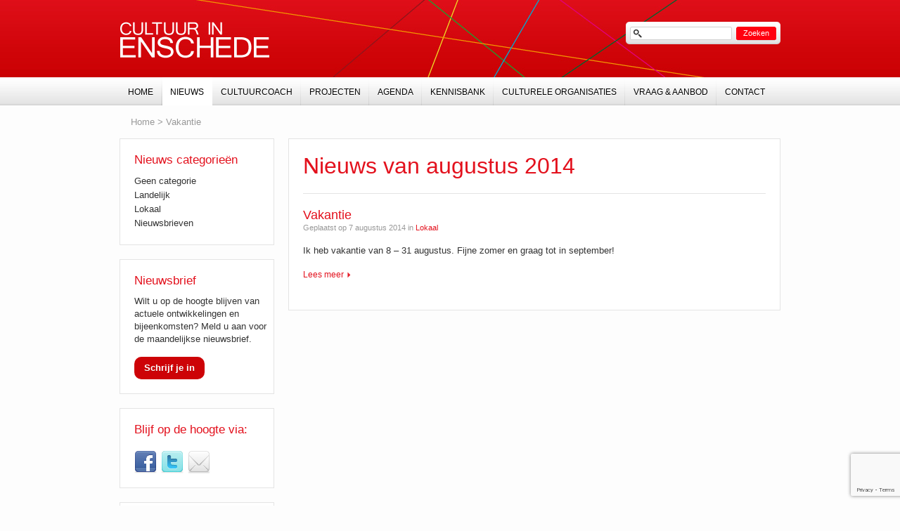

--- FILE ---
content_type: text/html; charset=UTF-8
request_url: https://www.cultuurinenschede.nl/2014/08/
body_size: 8196
content:
<!DOCTYPE html PUBLIC "-//W3C//DTD XHTML 1.0 Strict//EN" "http://www.w3.org/TR/xhtml1/DTD/xhtml1-strict.dtd">
<html xmlns="http://www.w3.org/1999/xhtml" lang="nl">
<head>
	<meta http-equiv="Content-Type" content="text/html; charset=UTF-8" />
	<meta name="author" content="Ontwerpstudio Trendwerk" />
	<meta name="viewport" content="width=device-width, initial-scale=1.0">
	<title>Cultuur in Enschede - Vakantie</title>
	<script src="https://www.cultuurinenschede.nl/wp-content/themes/cultuur-in-enschede/js/jquery-1.6.1.min.js" type="text/javascript"></script>
	<script src="https://www.cultuurinenschede.nl/wp-content/themes/cultuur-in-enschede/js/jquery.fancybox-1.3.4.js" type="text/javascript"></script>
	<script src="https://www.cultuurinenschede.nl/wp-content/themes/cultuur-in-enschede/js/jquery.cycle.min.js" type="text/javascript"></script>
	<script src="https://www.cultuurinenschede.nl/wp-content/themes/cultuur-in-enschede/js/functions.js" type="text/javascript" ></script>
	<script src="https://www.cultuurinenschede.nl/wp-content/themes/cultuur-in-enschede/js/jquery.prettyfileinput.js" type="text/javascript" ></script>
	<script src="https://www.cultuurinenschede.nl/wp-content/themes/cultuur-in-enschede/js/cie.taxonomy-widget.js" type="text/javascript"></script>
	<link href="https://www.cultuurinenschede.nl/wp-content/themes/cultuur-in-enschede/print.css" rel="stylesheet" type="text/css" media="print" />
	<link href="https://www.cultuurinenschede.nl/wp-content/themes/cultuur-in-enschede/images/favicon.ico" rel="shortcut icon" type="image/x-icon" />
	<meta name='robots' content='index, follow, max-image-preview:large, max-snippet:-1, max-video-preview:-1' />

	<!-- This site is optimized with the Yoast SEO plugin v18.0 - https://yoast.com/wordpress/plugins/seo/ -->
	<link rel="canonical" href="https://www.cultuurinenschede.nl/2014/08/" />
	<script type="application/ld+json" class="yoast-schema-graph">{"@context":"https://schema.org","@graph":[{"@type":"WebSite","@id":"https://www.cultuurinenschede.nl/#website","url":"https://www.cultuurinenschede.nl/","name":"Cultuur in Enschede","description":"Hét servicepunt voor culturele Enschedeërs","potentialAction":[{"@type":"SearchAction","target":{"@type":"EntryPoint","urlTemplate":"https://www.cultuurinenschede.nl/?s={search_term_string}"},"query-input":"required name=search_term_string"}],"inLanguage":"nl"},{"@type":"CollectionPage","@id":"https://www.cultuurinenschede.nl/2014/08/#webpage","url":"https://www.cultuurinenschede.nl/2014/08/","name":"augustus 2014 - Cultuur in Enschede","isPartOf":{"@id":"https://www.cultuurinenschede.nl/#website"},"breadcrumb":{"@id":"https://www.cultuurinenschede.nl/2014/08/#breadcrumb"},"inLanguage":"nl","potentialAction":[{"@type":"ReadAction","target":["https://www.cultuurinenschede.nl/2014/08/"]}]},{"@type":"BreadcrumbList","@id":"https://www.cultuurinenschede.nl/2014/08/#breadcrumb","itemListElement":[{"@type":"ListItem","position":1,"name":"Home","item":"https://www.cultuurinenschede.nl/"},{"@type":"ListItem","position":2,"name":"Archives for augustus 2014"}]}]}</script>
	<!-- / Yoast SEO plugin. -->


<link rel='dns-prefetch' href='//www.google.com' />
<link rel='dns-prefetch' href='//s.w.org' />
<script type="text/javascript">
window._wpemojiSettings = {"baseUrl":"https:\/\/s.w.org\/images\/core\/emoji\/13.1.0\/72x72\/","ext":".png","svgUrl":"https:\/\/s.w.org\/images\/core\/emoji\/13.1.0\/svg\/","svgExt":".svg","source":{"concatemoji":"https:\/\/www.cultuurinenschede.nl\/wp-includes\/js\/wp-emoji-release.min.js?ver=5.9.12"}};
/*! This file is auto-generated */
!function(e,a,t){var n,r,o,i=a.createElement("canvas"),p=i.getContext&&i.getContext("2d");function s(e,t){var a=String.fromCharCode;p.clearRect(0,0,i.width,i.height),p.fillText(a.apply(this,e),0,0);e=i.toDataURL();return p.clearRect(0,0,i.width,i.height),p.fillText(a.apply(this,t),0,0),e===i.toDataURL()}function c(e){var t=a.createElement("script");t.src=e,t.defer=t.type="text/javascript",a.getElementsByTagName("head")[0].appendChild(t)}for(o=Array("flag","emoji"),t.supports={everything:!0,everythingExceptFlag:!0},r=0;r<o.length;r++)t.supports[o[r]]=function(e){if(!p||!p.fillText)return!1;switch(p.textBaseline="top",p.font="600 32px Arial",e){case"flag":return s([127987,65039,8205,9895,65039],[127987,65039,8203,9895,65039])?!1:!s([55356,56826,55356,56819],[55356,56826,8203,55356,56819])&&!s([55356,57332,56128,56423,56128,56418,56128,56421,56128,56430,56128,56423,56128,56447],[55356,57332,8203,56128,56423,8203,56128,56418,8203,56128,56421,8203,56128,56430,8203,56128,56423,8203,56128,56447]);case"emoji":return!s([10084,65039,8205,55357,56613],[10084,65039,8203,55357,56613])}return!1}(o[r]),t.supports.everything=t.supports.everything&&t.supports[o[r]],"flag"!==o[r]&&(t.supports.everythingExceptFlag=t.supports.everythingExceptFlag&&t.supports[o[r]]);t.supports.everythingExceptFlag=t.supports.everythingExceptFlag&&!t.supports.flag,t.DOMReady=!1,t.readyCallback=function(){t.DOMReady=!0},t.supports.everything||(n=function(){t.readyCallback()},a.addEventListener?(a.addEventListener("DOMContentLoaded",n,!1),e.addEventListener("load",n,!1)):(e.attachEvent("onload",n),a.attachEvent("onreadystatechange",function(){"complete"===a.readyState&&t.readyCallback()})),(n=t.source||{}).concatemoji?c(n.concatemoji):n.wpemoji&&n.twemoji&&(c(n.twemoji),c(n.wpemoji)))}(window,document,window._wpemojiSettings);
</script>
<style type="text/css">
img.wp-smiley,
img.emoji {
	display: inline !important;
	border: none !important;
	box-shadow: none !important;
	height: 1em !important;
	width: 1em !important;
	margin: 0 0.07em !important;
	vertical-align: -0.1em !important;
	background: none !important;
	padding: 0 !important;
}
</style>
	<link rel='stylesheet' id='sp-events-calendar-style-css'  href='https://www.cultuurinenschede.nl/wp-content/plugins/the-events-calendar/resources/events.css?ver=5.9.12' type='text/css' media='all' />
<link rel='stylesheet' id='wp-block-library-css'  href='https://www.cultuurinenschede.nl/wp-includes/css/dist/block-library/style.min.css?ver=5.9.12' type='text/css' media='all' />
<style id='global-styles-inline-css' type='text/css'>
body{--wp--preset--color--black: #000000;--wp--preset--color--cyan-bluish-gray: #abb8c3;--wp--preset--color--white: #ffffff;--wp--preset--color--pale-pink: #f78da7;--wp--preset--color--vivid-red: #cf2e2e;--wp--preset--color--luminous-vivid-orange: #ff6900;--wp--preset--color--luminous-vivid-amber: #fcb900;--wp--preset--color--light-green-cyan: #7bdcb5;--wp--preset--color--vivid-green-cyan: #00d084;--wp--preset--color--pale-cyan-blue: #8ed1fc;--wp--preset--color--vivid-cyan-blue: #0693e3;--wp--preset--color--vivid-purple: #9b51e0;--wp--preset--gradient--vivid-cyan-blue-to-vivid-purple: linear-gradient(135deg,rgba(6,147,227,1) 0%,rgb(155,81,224) 100%);--wp--preset--gradient--light-green-cyan-to-vivid-green-cyan: linear-gradient(135deg,rgb(122,220,180) 0%,rgb(0,208,130) 100%);--wp--preset--gradient--luminous-vivid-amber-to-luminous-vivid-orange: linear-gradient(135deg,rgba(252,185,0,1) 0%,rgba(255,105,0,1) 100%);--wp--preset--gradient--luminous-vivid-orange-to-vivid-red: linear-gradient(135deg,rgba(255,105,0,1) 0%,rgb(207,46,46) 100%);--wp--preset--gradient--very-light-gray-to-cyan-bluish-gray: linear-gradient(135deg,rgb(238,238,238) 0%,rgb(169,184,195) 100%);--wp--preset--gradient--cool-to-warm-spectrum: linear-gradient(135deg,rgb(74,234,220) 0%,rgb(151,120,209) 20%,rgb(207,42,186) 40%,rgb(238,44,130) 60%,rgb(251,105,98) 80%,rgb(254,248,76) 100%);--wp--preset--gradient--blush-light-purple: linear-gradient(135deg,rgb(255,206,236) 0%,rgb(152,150,240) 100%);--wp--preset--gradient--blush-bordeaux: linear-gradient(135deg,rgb(254,205,165) 0%,rgb(254,45,45) 50%,rgb(107,0,62) 100%);--wp--preset--gradient--luminous-dusk: linear-gradient(135deg,rgb(255,203,112) 0%,rgb(199,81,192) 50%,rgb(65,88,208) 100%);--wp--preset--gradient--pale-ocean: linear-gradient(135deg,rgb(255,245,203) 0%,rgb(182,227,212) 50%,rgb(51,167,181) 100%);--wp--preset--gradient--electric-grass: linear-gradient(135deg,rgb(202,248,128) 0%,rgb(113,206,126) 100%);--wp--preset--gradient--midnight: linear-gradient(135deg,rgb(2,3,129) 0%,rgb(40,116,252) 100%);--wp--preset--duotone--dark-grayscale: url('#wp-duotone-dark-grayscale');--wp--preset--duotone--grayscale: url('#wp-duotone-grayscale');--wp--preset--duotone--purple-yellow: url('#wp-duotone-purple-yellow');--wp--preset--duotone--blue-red: url('#wp-duotone-blue-red');--wp--preset--duotone--midnight: url('#wp-duotone-midnight');--wp--preset--duotone--magenta-yellow: url('#wp-duotone-magenta-yellow');--wp--preset--duotone--purple-green: url('#wp-duotone-purple-green');--wp--preset--duotone--blue-orange: url('#wp-duotone-blue-orange');--wp--preset--font-size--small: 13px;--wp--preset--font-size--medium: 20px;--wp--preset--font-size--large: 36px;--wp--preset--font-size--x-large: 42px;}.has-black-color{color: var(--wp--preset--color--black) !important;}.has-cyan-bluish-gray-color{color: var(--wp--preset--color--cyan-bluish-gray) !important;}.has-white-color{color: var(--wp--preset--color--white) !important;}.has-pale-pink-color{color: var(--wp--preset--color--pale-pink) !important;}.has-vivid-red-color{color: var(--wp--preset--color--vivid-red) !important;}.has-luminous-vivid-orange-color{color: var(--wp--preset--color--luminous-vivid-orange) !important;}.has-luminous-vivid-amber-color{color: var(--wp--preset--color--luminous-vivid-amber) !important;}.has-light-green-cyan-color{color: var(--wp--preset--color--light-green-cyan) !important;}.has-vivid-green-cyan-color{color: var(--wp--preset--color--vivid-green-cyan) !important;}.has-pale-cyan-blue-color{color: var(--wp--preset--color--pale-cyan-blue) !important;}.has-vivid-cyan-blue-color{color: var(--wp--preset--color--vivid-cyan-blue) !important;}.has-vivid-purple-color{color: var(--wp--preset--color--vivid-purple) !important;}.has-black-background-color{background-color: var(--wp--preset--color--black) !important;}.has-cyan-bluish-gray-background-color{background-color: var(--wp--preset--color--cyan-bluish-gray) !important;}.has-white-background-color{background-color: var(--wp--preset--color--white) !important;}.has-pale-pink-background-color{background-color: var(--wp--preset--color--pale-pink) !important;}.has-vivid-red-background-color{background-color: var(--wp--preset--color--vivid-red) !important;}.has-luminous-vivid-orange-background-color{background-color: var(--wp--preset--color--luminous-vivid-orange) !important;}.has-luminous-vivid-amber-background-color{background-color: var(--wp--preset--color--luminous-vivid-amber) !important;}.has-light-green-cyan-background-color{background-color: var(--wp--preset--color--light-green-cyan) !important;}.has-vivid-green-cyan-background-color{background-color: var(--wp--preset--color--vivid-green-cyan) !important;}.has-pale-cyan-blue-background-color{background-color: var(--wp--preset--color--pale-cyan-blue) !important;}.has-vivid-cyan-blue-background-color{background-color: var(--wp--preset--color--vivid-cyan-blue) !important;}.has-vivid-purple-background-color{background-color: var(--wp--preset--color--vivid-purple) !important;}.has-black-border-color{border-color: var(--wp--preset--color--black) !important;}.has-cyan-bluish-gray-border-color{border-color: var(--wp--preset--color--cyan-bluish-gray) !important;}.has-white-border-color{border-color: var(--wp--preset--color--white) !important;}.has-pale-pink-border-color{border-color: var(--wp--preset--color--pale-pink) !important;}.has-vivid-red-border-color{border-color: var(--wp--preset--color--vivid-red) !important;}.has-luminous-vivid-orange-border-color{border-color: var(--wp--preset--color--luminous-vivid-orange) !important;}.has-luminous-vivid-amber-border-color{border-color: var(--wp--preset--color--luminous-vivid-amber) !important;}.has-light-green-cyan-border-color{border-color: var(--wp--preset--color--light-green-cyan) !important;}.has-vivid-green-cyan-border-color{border-color: var(--wp--preset--color--vivid-green-cyan) !important;}.has-pale-cyan-blue-border-color{border-color: var(--wp--preset--color--pale-cyan-blue) !important;}.has-vivid-cyan-blue-border-color{border-color: var(--wp--preset--color--vivid-cyan-blue) !important;}.has-vivid-purple-border-color{border-color: var(--wp--preset--color--vivid-purple) !important;}.has-vivid-cyan-blue-to-vivid-purple-gradient-background{background: var(--wp--preset--gradient--vivid-cyan-blue-to-vivid-purple) !important;}.has-light-green-cyan-to-vivid-green-cyan-gradient-background{background: var(--wp--preset--gradient--light-green-cyan-to-vivid-green-cyan) !important;}.has-luminous-vivid-amber-to-luminous-vivid-orange-gradient-background{background: var(--wp--preset--gradient--luminous-vivid-amber-to-luminous-vivid-orange) !important;}.has-luminous-vivid-orange-to-vivid-red-gradient-background{background: var(--wp--preset--gradient--luminous-vivid-orange-to-vivid-red) !important;}.has-very-light-gray-to-cyan-bluish-gray-gradient-background{background: var(--wp--preset--gradient--very-light-gray-to-cyan-bluish-gray) !important;}.has-cool-to-warm-spectrum-gradient-background{background: var(--wp--preset--gradient--cool-to-warm-spectrum) !important;}.has-blush-light-purple-gradient-background{background: var(--wp--preset--gradient--blush-light-purple) !important;}.has-blush-bordeaux-gradient-background{background: var(--wp--preset--gradient--blush-bordeaux) !important;}.has-luminous-dusk-gradient-background{background: var(--wp--preset--gradient--luminous-dusk) !important;}.has-pale-ocean-gradient-background{background: var(--wp--preset--gradient--pale-ocean) !important;}.has-electric-grass-gradient-background{background: var(--wp--preset--gradient--electric-grass) !important;}.has-midnight-gradient-background{background: var(--wp--preset--gradient--midnight) !important;}.has-small-font-size{font-size: var(--wp--preset--font-size--small) !important;}.has-medium-font-size{font-size: var(--wp--preset--font-size--medium) !important;}.has-large-font-size{font-size: var(--wp--preset--font-size--large) !important;}.has-x-large-font-size{font-size: var(--wp--preset--font-size--x-large) !important;}
</style>
<link rel='stylesheet' id='ccchildpagescss-css'  href='https://www.cultuurinenschede.nl/wp-content/plugins/cc-child-pages/includes/css/styles.css?ver=1.40' type='text/css' media='all' />
<link rel='stylesheet' id='ccchildpagesskincss-css'  href='https://www.cultuurinenschede.nl/wp-content/plugins/cc-child-pages/includes/css/skins.css?ver=1.40' type='text/css' media='all' />
<!--[if lt IE 8]>
<link rel='stylesheet' id='ccchildpagesiecss-css'  href='https://www.cultuurinenschede.nl/wp-content/plugins/cc-child-pages/includes/css/styles.ie.css?ver=1.40' type='text/css' media='all' />
<![endif]-->
<link rel='stylesheet' id='contact-form-7-css'  href='https://www.cultuurinenschede.nl/wp-content/plugins/contact-form-7/includes/css/styles.css?ver=5.5.4' type='text/css' media='all' />
<link rel='stylesheet' id='collapscore-css-css'  href='https://www.cultuurinenschede.nl/wp-content/plugins/jquery-collapse-o-matic/css/core_style.css?ver=1.0' type='text/css' media='all' />
<link rel='stylesheet' id='collapseomatic-css-css'  href='https://www.cultuurinenschede.nl/wp-content/plugins/jquery-collapse-o-matic/css/light_style.css?ver=1.6' type='text/css' media='all' />
<link rel='stylesheet' id='style-css'  href='https://www.cultuurinenschede.nl/wp-content/themes/cultuur-in-enschede/assets/styles/output/main.min.css?ver=1646661170' type='text/css' media='all' />
<script type='text/javascript' src='https://www.cultuurinenschede.nl/wp-includes/js/jquery/jquery.min.js?ver=3.6.0' id='jquery-core-js'></script>
<script type='text/javascript' src='https://www.cultuurinenschede.nl/wp-includes/js/jquery/jquery-migrate.min.js?ver=3.3.2' id='jquery-migrate-js'></script>
<script type='text/javascript' src='https://www.cultuurinenschede.nl/wp-content/plugins/the-events-calendar/resources/jquery.pjax.js?ver=5.9.12' id='sp-events-pjax-js'></script>
<script type='text/javascript' src='https://www.cultuurinenschede.nl/wp-content/plugins/the-events-calendar/resources/events.js?ver=5.9.12' id='sp-events-calendar-script-js'></script>
<link rel="https://api.w.org/" href="https://www.cultuurinenschede.nl/wp-json/" /><link rel="EditURI" type="application/rsd+xml" title="RSD" href="https://www.cultuurinenschede.nl/xmlrpc.php?rsd" />
<link rel="wlwmanifest" type="application/wlwmanifest+xml" href="https://www.cultuurinenschede.nl/wp-includes/wlwmanifest.xml" /> 
<meta name="generator" content="WordPress 5.9.12" />
<script type="text/javascript">//<![CDATA[
  function external_links_in_new_windows_loop() {
    if (!document.links) {
      document.links = document.getElementsByTagName('a');
    }
    var change_link = false;
    var force = '';
    var ignore = '';

    for (var t=0; t<document.links.length; t++) {
      var all_links = document.links[t];
      change_link = false;
      
      if(document.links[t].hasAttribute('onClick') == false) {
        // forced if the address starts with http (or also https), but does not link to the current domain
        if(all_links.href.search(/^http/) != -1 && all_links.href.search('www.cultuurinenschede.nl') == -1 && all_links.href.search(/^#/) == -1) {
          // console.log('Changed ' + all_links.href);
          change_link = true;
        }
          
        if(force != '' && all_links.href.search(force) != -1) {
          // forced
          // console.log('force ' + all_links.href);
          change_link = true;
        }
        
        if(ignore != '' && all_links.href.search(ignore) != -1) {
          // console.log('ignore ' + all_links.href);
          // ignored
          change_link = false;
        }

        if(change_link == true) {
          // console.log('Changed ' + all_links.href);
          document.links[t].setAttribute('onClick', 'javascript:window.open(\'' + all_links.href.replace(/'/g, '') + '\', \'_blank\', \'noopener\'); return false;');
          document.links[t].removeAttribute('target');
        }
      }
    }
  }
  
  // Load
  function external_links_in_new_windows_load(func)
  {  
    var oldonload = window.onload;
    if (typeof window.onload != 'function'){
      window.onload = func;
    } else {
      window.onload = function(){
        oldonload();
        func();
      }
    }
  }

  external_links_in_new_windows_load(external_links_in_new_windows_loop);
  //]]></script>

<style type="text/css">.broken_link, a.broken_link {
	text-decoration: line-through;
}</style>		<style type="text/css" id="wp-custom-css">
			h1 {
	font-size: 32px;
}
h2 {
	font-size: 18px;
}
h3 {
	font-size: 15px;
}
h4 {
	font-size: 14px;
}		</style>
		
	<!--START Google Analytics tracking code-->
	<script>
		(function(i,s,o,g,r,a,m){i['GoogleAnalyticsObject']=r;i[r]=i[r]||function(){
		(i[r].q=i[r].q||[]).push(arguments)},i[r].l=1*new Date();a=s.createElement(o),
		m=s.getElementsByTagName(o)[0];a.async=1;a.src=g;m.parentNode.insertBefore(a,m)
		})(window,document,'script','//www.google-analytics.com/analytics.js','ga');

		ga('create', 'UA-23254721-2', 'auto');
		ga('require', 'displayfeatures');
		ga('send', 'pageview');
		ga('set', 'anonymizeIp', true);
	</script>
	<!--END Google Analytics tracking code-->
</head>
<body class="archive date">
<div id="header">
	<div class="inner">
		<div class="mobile-search" data-toggle="#search">
			<div class="search-icon"></div>
		</div>

		<div class="mobile-navigation" data-toggle="#hoofdnavigatie">
			<div class="navigation-icon">
				<div class="line"></div>
				<div class="line"></div>
				<div class="line"></div>
			</div>
		</div>

				<p id="logo"><a href="https://www.cultuurinenschede.nl/">Cultuur in Enschede</a></p>
				<div id="search"><div class="search">
	<form action="https://www.cultuurinenschede.nl" method="get">
	    <fieldset>
	        <input class="searchfield hide_label" type="text" name="s" value="" />
	        <input class="searchbutton" type="submit" value="Zoeken"/>
	    </fieldset>
	</form>
</div></div>
	</div>
</div>
<div id="main">
	<div class="inner">
<div id="breadcrumbs">
	<a href="https://www.cultuurinenschede.nl">Home</a> <span class="separator">&gt;</span> <span class="current">Vakantie</span></div>
<div id="content" class="nieuws">
	<div class="entry">
		<h1>Nieuws van augustus 2014</h1>
				<div class="post">
			<div class="post-image"></div>
			<h2><a href="https://www.cultuurinenschede.nl/vakantie-2/" rel="bookmark" title="Vakantie">Vakantie</a></h2>
			<p class="postmeta">Geplaatst op 7 augustus 2014  in <a href="https://www.cultuurinenschede.nl/category/lokaal/" rel="category tag">Lokaal</a></p>
			<p>Ik heb vakantie van 8 &#8211; 31 augustus. Fijne zomer en graag tot in september!</p>
			<p class="read-more"><a href="https://www.cultuurinenschede.nl/vakantie-2/">Lees meer</a></p>
		</div>
			    	    </div>
	
</div>
<div class="sidebar">
	<div class="widget widget_categories"><h3>Nieuws categorieën</h3>
			<ul>
					<li class="cat-item cat-item-1"><a href="https://www.cultuurinenschede.nl/category/geen-categorie/">Geen categorie</a>
</li>
	<li class="cat-item cat-item-35"><a href="https://www.cultuurinenschede.nl/category/landelijk/">Landelijk</a>
</li>
	<li class="cat-item cat-item-32"><a href="https://www.cultuurinenschede.nl/category/lokaal/">Lokaal</a>
</li>
	<li class="cat-item cat-item-34"><a href="https://www.cultuurinenschede.nl/category/nieuwsbrieven/">Nieuwsbrieven</a>
</li>
			</ul>

			</div>		<div class="widget nieuwsbrief">
			<h3 class="widgettitle">Nieuwsbrief</h3>
	    	<div class="widgetinner">
	    		<p>Wilt u op de hoogte blijven van actuele ontwikkelingen en bijeenkomsten? Meld u aan voor de maandelijkse nieuwsbrief. </p>
	    		<a href="https://www.cultuurinenschede.nl/contact/nieuwsbrief/" class="link-toevoegen">Schrijf je in</a>
	    	</div>
	    </div>
	    		<div class="widget blijf-op-de-hoogte">
			<h3 class="widgettitle">Blijf op de hoogte via:</h3>
		    <div class="widgetinner">
		    						<a rel="external" class="facebook" href="https://www.facebook.com/CultuurinEnschede">Facebook</a>
				
									<a rel="external" class="twitter" href="http://twitter.com/CultuurEnschede">Twitter</a>
				
									<a class="email" href="http://www.cultuurinenschede.nl/contact/nieuwsbrief/">Nieuwsbrief</a>
				
						    </div>
		</div>
	    <div class="widget widget_archive"><h3>Nieuws archief</h3>
			<ul>
					<li><a href='https://www.cultuurinenschede.nl/2026/01/'>januari 2026</a></li>
	<li><a href='https://www.cultuurinenschede.nl/2025/12/'>december 2025</a></li>
	<li><a href='https://www.cultuurinenschede.nl/2025/10/'>oktober 2025</a></li>
	<li><a href='https://www.cultuurinenschede.nl/2025/09/'>september 2025</a></li>
	<li><a href='https://www.cultuurinenschede.nl/2025/07/'>juli 2025</a></li>
	<li><a href='https://www.cultuurinenschede.nl/2025/05/'>mei 2025</a></li>
	<li><a href='https://www.cultuurinenschede.nl/2025/03/'>maart 2025</a></li>
	<li><a href='https://www.cultuurinenschede.nl/2025/02/'>februari 2025</a></li>
	<li><a href='https://www.cultuurinenschede.nl/2024/12/'>december 2024</a></li>
	<li><a href='https://www.cultuurinenschede.nl/2024/11/'>november 2024</a></li>
	<li><a href='https://www.cultuurinenschede.nl/2024/10/'>oktober 2024</a></li>
	<li><a href='https://www.cultuurinenschede.nl/2024/08/'>augustus 2024</a></li>
	<li><a href='https://www.cultuurinenschede.nl/2024/04/'>april 2024</a></li>
	<li><a href='https://www.cultuurinenschede.nl/2024/03/'>maart 2024</a></li>
	<li><a href='https://www.cultuurinenschede.nl/2024/02/'>februari 2024</a></li>
	<li><a href='https://www.cultuurinenschede.nl/2024/01/'>januari 2024</a></li>
	<li><a href='https://www.cultuurinenschede.nl/2023/12/'>december 2023</a></li>
	<li><a href='https://www.cultuurinenschede.nl/2023/11/'>november 2023</a></li>
	<li><a href='https://www.cultuurinenschede.nl/2023/10/'>oktober 2023</a></li>
	<li><a href='https://www.cultuurinenschede.nl/2023/08/'>augustus 2023</a></li>
	<li><a href='https://www.cultuurinenschede.nl/2023/06/'>juni 2023</a></li>
	<li><a href='https://www.cultuurinenschede.nl/2023/05/'>mei 2023</a></li>
	<li><a href='https://www.cultuurinenschede.nl/2023/04/'>april 2023</a></li>
	<li><a href='https://www.cultuurinenschede.nl/2023/03/'>maart 2023</a></li>
	<li><a href='https://www.cultuurinenschede.nl/2023/02/'>februari 2023</a></li>
	<li><a href='https://www.cultuurinenschede.nl/2022/11/'>november 2022</a></li>
	<li><a href='https://www.cultuurinenschede.nl/2022/10/'>oktober 2022</a></li>
	<li><a href='https://www.cultuurinenschede.nl/2022/07/'>juli 2022</a></li>
	<li><a href='https://www.cultuurinenschede.nl/2022/05/'>mei 2022</a></li>
	<li><a href='https://www.cultuurinenschede.nl/2022/03/'>maart 2022</a></li>
	<li><a href='https://www.cultuurinenschede.nl/2022/02/'>februari 2022</a></li>
	<li><a href='https://www.cultuurinenschede.nl/2021/12/'>december 2021</a></li>
	<li><a href='https://www.cultuurinenschede.nl/2021/10/'>oktober 2021</a></li>
	<li><a href='https://www.cultuurinenschede.nl/2021/09/'>september 2021</a></li>
	<li><a href='https://www.cultuurinenschede.nl/2021/07/'>juli 2021</a></li>
	<li><a href='https://www.cultuurinenschede.nl/2021/06/'>juni 2021</a></li>
	<li><a href='https://www.cultuurinenschede.nl/2021/05/'>mei 2021</a></li>
	<li><a href='https://www.cultuurinenschede.nl/2021/04/'>april 2021</a></li>
	<li><a href='https://www.cultuurinenschede.nl/2021/03/'>maart 2021</a></li>
	<li><a href='https://www.cultuurinenschede.nl/2021/02/'>februari 2021</a></li>
	<li><a href='https://www.cultuurinenschede.nl/2021/01/'>januari 2021</a></li>
	<li><a href='https://www.cultuurinenschede.nl/2020/12/'>december 2020</a></li>
	<li><a href='https://www.cultuurinenschede.nl/2020/11/'>november 2020</a></li>
	<li><a href='https://www.cultuurinenschede.nl/2020/10/'>oktober 2020</a></li>
	<li><a href='https://www.cultuurinenschede.nl/2020/09/'>september 2020</a></li>
	<li><a href='https://www.cultuurinenschede.nl/2020/08/'>augustus 2020</a></li>
	<li><a href='https://www.cultuurinenschede.nl/2020/07/'>juli 2020</a></li>
	<li><a href='https://www.cultuurinenschede.nl/2020/06/'>juni 2020</a></li>
	<li><a href='https://www.cultuurinenschede.nl/2020/05/'>mei 2020</a></li>
	<li><a href='https://www.cultuurinenschede.nl/2020/04/'>april 2020</a></li>
	<li><a href='https://www.cultuurinenschede.nl/2020/03/'>maart 2020</a></li>
	<li><a href='https://www.cultuurinenschede.nl/2020/02/'>februari 2020</a></li>
	<li><a href='https://www.cultuurinenschede.nl/2020/01/'>januari 2020</a></li>
	<li><a href='https://www.cultuurinenschede.nl/2019/12/'>december 2019</a></li>
	<li><a href='https://www.cultuurinenschede.nl/2019/10/'>oktober 2019</a></li>
	<li><a href='https://www.cultuurinenschede.nl/2019/08/'>augustus 2019</a></li>
	<li><a href='https://www.cultuurinenschede.nl/2019/07/'>juli 2019</a></li>
	<li><a href='https://www.cultuurinenschede.nl/2019/06/'>juni 2019</a></li>
	<li><a href='https://www.cultuurinenschede.nl/2019/05/'>mei 2019</a></li>
	<li><a href='https://www.cultuurinenschede.nl/2019/04/'>april 2019</a></li>
	<li><a href='https://www.cultuurinenschede.nl/2019/03/'>maart 2019</a></li>
	<li><a href='https://www.cultuurinenschede.nl/2019/01/'>januari 2019</a></li>
	<li><a href='https://www.cultuurinenschede.nl/2018/12/'>december 2018</a></li>
	<li><a href='https://www.cultuurinenschede.nl/2018/11/'>november 2018</a></li>
	<li><a href='https://www.cultuurinenschede.nl/2018/10/'>oktober 2018</a></li>
	<li><a href='https://www.cultuurinenschede.nl/2018/09/'>september 2018</a></li>
	<li><a href='https://www.cultuurinenschede.nl/2018/07/'>juli 2018</a></li>
	<li><a href='https://www.cultuurinenschede.nl/2018/06/'>juni 2018</a></li>
	<li><a href='https://www.cultuurinenschede.nl/2018/05/'>mei 2018</a></li>
	<li><a href='https://www.cultuurinenschede.nl/2018/03/'>maart 2018</a></li>
	<li><a href='https://www.cultuurinenschede.nl/2018/02/'>februari 2018</a></li>
	<li><a href='https://www.cultuurinenschede.nl/2018/01/'>januari 2018</a></li>
	<li><a href='https://www.cultuurinenschede.nl/2017/12/'>december 2017</a></li>
	<li><a href='https://www.cultuurinenschede.nl/2017/11/'>november 2017</a></li>
	<li><a href='https://www.cultuurinenschede.nl/2017/10/'>oktober 2017</a></li>
	<li><a href='https://www.cultuurinenschede.nl/2017/08/'>augustus 2017</a></li>
	<li><a href='https://www.cultuurinenschede.nl/2017/07/'>juli 2017</a></li>
	<li><a href='https://www.cultuurinenschede.nl/2017/06/'>juni 2017</a></li>
	<li><a href='https://www.cultuurinenschede.nl/2017/05/'>mei 2017</a></li>
	<li><a href='https://www.cultuurinenschede.nl/2017/04/'>april 2017</a></li>
	<li><a href='https://www.cultuurinenschede.nl/2017/03/'>maart 2017</a></li>
	<li><a href='https://www.cultuurinenschede.nl/2017/02/'>februari 2017</a></li>
	<li><a href='https://www.cultuurinenschede.nl/2017/01/'>januari 2017</a></li>
	<li><a href='https://www.cultuurinenschede.nl/2016/12/'>december 2016</a></li>
	<li><a href='https://www.cultuurinenschede.nl/2016/11/'>november 2016</a></li>
	<li><a href='https://www.cultuurinenschede.nl/2016/09/'>september 2016</a></li>
	<li><a href='https://www.cultuurinenschede.nl/2016/08/'>augustus 2016</a></li>
	<li><a href='https://www.cultuurinenschede.nl/2016/07/'>juli 2016</a></li>
	<li><a href='https://www.cultuurinenschede.nl/2016/06/'>juni 2016</a></li>
	<li><a href='https://www.cultuurinenschede.nl/2016/05/'>mei 2016</a></li>
	<li><a href='https://www.cultuurinenschede.nl/2016/03/'>maart 2016</a></li>
	<li><a href='https://www.cultuurinenschede.nl/2016/02/'>februari 2016</a></li>
	<li><a href='https://www.cultuurinenschede.nl/2016/01/'>januari 2016</a></li>
	<li><a href='https://www.cultuurinenschede.nl/2015/12/'>december 2015</a></li>
	<li><a href='https://www.cultuurinenschede.nl/2015/11/'>november 2015</a></li>
	<li><a href='https://www.cultuurinenschede.nl/2015/10/'>oktober 2015</a></li>
	<li><a href='https://www.cultuurinenschede.nl/2015/09/'>september 2015</a></li>
	<li><a href='https://www.cultuurinenschede.nl/2015/06/'>juni 2015</a></li>
	<li><a href='https://www.cultuurinenschede.nl/2015/05/'>mei 2015</a></li>
	<li><a href='https://www.cultuurinenschede.nl/2015/04/'>april 2015</a></li>
	<li><a href='https://www.cultuurinenschede.nl/2015/03/'>maart 2015</a></li>
	<li><a href='https://www.cultuurinenschede.nl/2015/02/'>februari 2015</a></li>
	<li><a href='https://www.cultuurinenschede.nl/2015/01/'>januari 2015</a></li>
	<li><a href='https://www.cultuurinenschede.nl/2014/12/'>december 2014</a></li>
	<li><a href='https://www.cultuurinenschede.nl/2014/11/'>november 2014</a></li>
	<li><a href='https://www.cultuurinenschede.nl/2014/10/'>oktober 2014</a></li>
	<li><a href='https://www.cultuurinenschede.nl/2014/09/'>september 2014</a></li>
	<li><a href='https://www.cultuurinenschede.nl/2014/08/' aria-current="page">augustus 2014</a></li>
	<li><a href='https://www.cultuurinenschede.nl/2014/07/'>juli 2014</a></li>
	<li><a href='https://www.cultuurinenschede.nl/2014/06/'>juni 2014</a></li>
	<li><a href='https://www.cultuurinenschede.nl/2014/05/'>mei 2014</a></li>
	<li><a href='https://www.cultuurinenschede.nl/2014/03/'>maart 2014</a></li>
	<li><a href='https://www.cultuurinenschede.nl/2014/02/'>februari 2014</a></li>
	<li><a href='https://www.cultuurinenschede.nl/2014/01/'>januari 2014</a></li>
	<li><a href='https://www.cultuurinenschede.nl/2013/12/'>december 2013</a></li>
	<li><a href='https://www.cultuurinenschede.nl/2013/11/'>november 2013</a></li>
	<li><a href='https://www.cultuurinenschede.nl/2013/10/'>oktober 2013</a></li>
	<li><a href='https://www.cultuurinenschede.nl/2013/09/'>september 2013</a></li>
	<li><a href='https://www.cultuurinenschede.nl/2013/07/'>juli 2013</a></li>
	<li><a href='https://www.cultuurinenschede.nl/2013/06/'>juni 2013</a></li>
	<li><a href='https://www.cultuurinenschede.nl/2013/05/'>mei 2013</a></li>
	<li><a href='https://www.cultuurinenschede.nl/2013/04/'>april 2013</a></li>
	<li><a href='https://www.cultuurinenschede.nl/2013/03/'>maart 2013</a></li>
	<li><a href='https://www.cultuurinenschede.nl/2013/02/'>februari 2013</a></li>
	<li><a href='https://www.cultuurinenschede.nl/2013/01/'>januari 2013</a></li>
	<li><a href='https://www.cultuurinenschede.nl/2012/12/'>december 2012</a></li>
	<li><a href='https://www.cultuurinenschede.nl/2012/11/'>november 2012</a></li>
	<li><a href='https://www.cultuurinenschede.nl/2012/10/'>oktober 2012</a></li>
	<li><a href='https://www.cultuurinenschede.nl/2012/09/'>september 2012</a></li>
	<li><a href='https://www.cultuurinenschede.nl/2012/08/'>augustus 2012</a></li>
	<li><a href='https://www.cultuurinenschede.nl/2012/07/'>juli 2012</a></li>
	<li><a href='https://www.cultuurinenschede.nl/2012/06/'>juni 2012</a></li>
	<li><a href='https://www.cultuurinenschede.nl/2012/05/'>mei 2012</a></li>
	<li><a href='https://www.cultuurinenschede.nl/2012/04/'>april 2012</a></li>
	<li><a href='https://www.cultuurinenschede.nl/2012/03/'>maart 2012</a></li>
	<li><a href='https://www.cultuurinenschede.nl/2012/01/'>januari 2012</a></li>
			</ul>

			</div></div>
	<div class="clear"></div>
	</div><!-- end .inner -->
</div><!-- end #main -->

<div id="hoofdnavigatie">
	<div class="inner">
		<div class="menu-hoofdmenu-container"><ul id="menu-hoofdmenu" class="menu"><li id="menu-item-145" class="menu-item menu-item-type-custom menu-item-object-custom menu-item-home menu-item-145"><a href="http://www.cultuurinenschede.nl/">Home</a></li>
<li id="menu-item-137" class="menu-item menu-item-type-post_type menu-item-object-page current_page_parent menu-item-137"><a href="https://www.cultuurinenschede.nl/nieuws/">Nieuws</a></li>
<li id="menu-item-128" class="menu-item menu-item-type-post_type menu-item-object-page menu-item-128"><a href="https://www.cultuurinenschede.nl/cultuurcoach/">Cultuurcoach</a></li>
<li id="menu-item-138" class="menu-item menu-item-type-post_type menu-item-object-page menu-item-has-children menu-item-138"><a href="https://www.cultuurinenschede.nl/projecten/">Projecten</a>
<ul class="sub-menu">
	<li id="menu-item-9795" class="menu-item menu-item-type-post_type menu-item-object-page menu-item-9795"><a href="https://www.cultuurinenschede.nl/projecten/move-on-amateurkunst-in-transitie/">Move on! Amateurkunst in transitie</a></li>
	<li id="menu-item-9739" class="menu-item menu-item-type-post_type menu-item-object-page menu-item-9739"><a href="https://www.cultuurinenschede.nl/projecten/voucherregeling-pilot/">Voucherregeling – pilot</a></li>
	<li id="menu-item-141" class="menu-item menu-item-type-post_type menu-item-object-page menu-item-141"><a href="https://www.cultuurinenschede.nl/projecten/week-van-de-amateurkunst/">Week van de Amateurkunst</a></li>
	<li id="menu-item-139" class="menu-item menu-item-type-post_type menu-item-object-page menu-item-139"><a href="https://www.cultuurinenschede.nl/projecten/kunst-van-enschede/">Kunst van Enschede</a></li>
	<li id="menu-item-7219" class="menu-item menu-item-type-post_type menu-item-object-page menu-item-7219"><a href="https://www.cultuurinenschede.nl/projecten/sjors-creatief/">Sjors Creatief</a></li>
	<li id="menu-item-9897" class="menu-item menu-item-type-post_type menu-item-object-page menu-item-9897"><a href="https://www.cultuurinenschede.nl/huis-aan-huis-enschede/">Huis aan Huis Enschede</a></li>
</ul>
</li>
<li id="menu-item-264" class="menu-item menu-item-type-custom menu-item-object-custom menu-item-264"><a href="http://www.cultuurinenschede.nl/agenda/aankomend/">Agenda</a></li>
<li id="menu-item-130" class="menu-item menu-item-type-post_type menu-item-object-page menu-item-has-children menu-item-130"><a href="https://www.cultuurinenschede.nl/kennisbank/">Kennisbank</a>
<ul class="sub-menu">
	<li id="menu-item-131" class="menu-item menu-item-type-post_type menu-item-object-page menu-item-has-children menu-item-131"><a href="https://www.cultuurinenschede.nl/kennisbank/financien/">Financiën</a>
	<ul class="sub-menu">
		<li id="menu-item-649" class="menu-item menu-item-type-post_type menu-item-object-page menu-item-649"><a href="https://www.cultuurinenschede.nl/kennisbank/financien/begroting-en-dekkingsplan/">Begroting en dekkingsplan</a></li>
		<li id="menu-item-8846" class="menu-item menu-item-type-post_type menu-item-object-page menu-item-8846"><a href="https://www.cultuurinenschede.nl/kennisbank/financien/covid-19-ondersteuning/">COVID-19 ondersteuning</a></li>
		<li id="menu-item-8901" class="menu-item menu-item-type-post_type menu-item-object-page menu-item-8901"><a href="https://www.cultuurinenschede.nl/kennisbank/financien/covid-19-ondersteuning/cultuursteuncorona/">Cultuursteun corona</a></li>
		<li id="menu-item-5700" class="menu-item menu-item-type-post_type menu-item-object-page menu-item-5700"><a href="https://www.cultuurinenschede.nl/kennisbank/financien/crowdfunding/">Crowdfunding</a></li>
		<li id="menu-item-132" class="menu-item menu-item-type-post_type menu-item-object-page menu-item-132"><a href="https://www.cultuurinenschede.nl/kennisbank/financien/fondsen/">Fondsen</a></li>
		<li id="menu-item-133" class="menu-item menu-item-type-post_type menu-item-object-page menu-item-133"><a href="https://www.cultuurinenschede.nl/kennisbank/financien/subsidiemogelijkheden/">Subsidiemogelijkheden</a></li>
	</ul>
</li>
	<li id="menu-item-9401" class="menu-item menu-item-type-post_type menu-item-object-page menu-item-9401"><a href="https://www.cultuurinenschede.nl/kennisbank/koepels/">Koepels</a></li>
	<li id="menu-item-134" class="menu-item menu-item-type-post_type menu-item-object-page menu-item-134"><a href="https://www.cultuurinenschede.nl/kennisbank/ledenwerving/">Ledenwerving</a></li>
	<li id="menu-item-9395" class="menu-item menu-item-type-post_type menu-item-object-page menu-item-has-children menu-item-9395"><a href="https://www.cultuurinenschede.nl/kennisbank/locaties/">Locaties</a>
	<ul class="sub-menu">
		<li id="menu-item-9456" class="menu-item menu-item-type-post_type menu-item-object-page menu-item-9456"><a href="https://www.cultuurinenschede.nl/kennisbank/locaties/podia-alternatieve-opties/">Podia – alternatieve opties</a></li>
		<li id="menu-item-9489" class="menu-item menu-item-type-post_type menu-item-object-page menu-item-9489"><a href="https://www.cultuurinenschede.nl/kennisbank/locaties/repetitielocatie/">Repetitielocatie</a></li>
	</ul>
</li>
	<li id="menu-item-135" class="menu-item menu-item-type-post_type menu-item-object-page menu-item-has-children menu-item-135"><a href="https://www.cultuurinenschede.nl/kennisbank/promotie/">Promotie</a>
	<ul class="sub-menu">
		<li id="menu-item-580" class="menu-item menu-item-type-post_type menu-item-object-page menu-item-580"><a href="https://www.cultuurinenschede.nl/kennisbank/promotie/zichtbaarheid-en-publieksbereik/">Zichtbaarheid en publieksbereik</a></li>
		<li id="menu-item-597" class="menu-item menu-item-type-post_type menu-item-object-page menu-item-597"><a href="https://www.cultuurinenschede.nl/kennisbank/promotie/het-schrijven-van-een-communicatieplan/">Het schrijven van een communicatieplan</a></li>
		<li id="menu-item-609" class="menu-item menu-item-type-post_type menu-item-object-page menu-item-609"><a href="https://www.cultuurinenschede.nl/kennisbank/promotie/het-schrijven-van-persberichten/">Het schrijven van persberichten</a></li>
		<li id="menu-item-610" class="menu-item menu-item-type-post_type menu-item-object-page menu-item-610"><a href="https://www.cultuurinenschede.nl/kennisbank/promotie/contact-met-de-media/">Contact met lokale media</a></li>
		<li id="menu-item-10248" class="menu-item menu-item-type-post_type menu-item-object-page menu-item-10248"><a href="https://www.cultuurinenschede.nl/kennisbank/promotie/unbored/">Unbored</a></li>
	</ul>
</li>
	<li id="menu-item-136" class="menu-item menu-item-type-post_type menu-item-object-page menu-item-has-children menu-item-136"><a href="https://www.cultuurinenschede.nl/kennisbank/vrijwilligers-en-activering/">Vrijwilligers en activering</a>
	<ul class="sub-menu">
		<li id="menu-item-640" class="menu-item menu-item-type-post_type menu-item-object-page menu-item-640"><a href="https://www.cultuurinenschede.nl/vrijwilligersvergoeding-verzekering/">Vrijwilligersvergoeding &#038; verzekering</a></li>
	</ul>
</li>
</ul>
</li>
<li id="menu-item-376" class="menu-item menu-item-type-post_type menu-item-object-page menu-item-has-children menu-item-376"><a href="https://www.cultuurinenschede.nl/culturele-organisaties-overzicht/">Culturele organisaties</a>
<ul class="sub-menu">
	<li id="menu-item-180" class="menu-item menu-item-type-custom menu-item-object-custom menu-item-180"><a href="http://www.cultuurinenschede.nl/organisaties/">Culturele Organisaties</a></li>
</ul>
</li>
<li id="menu-item-228" class="menu-item menu-item-type-custom menu-item-object-custom menu-item-228"><a href="http://www.cultuurinenschede.nl/vraag-aanbod/">Vraag &#038; Aanbod</a></li>
<li id="menu-item-102" class="menu-item menu-item-type-post_type menu-item-object-page menu-item-has-children menu-item-102"><a href="https://www.cultuurinenschede.nl/contact/">Contact</a>
<ul class="sub-menu">
	<li id="menu-item-368" class="menu-item menu-item-type-post_type menu-item-object-page menu-item-368"><a href="https://www.cultuurinenschede.nl/contact/nieuwsbrief/">Nieuwsbrief</a></li>
</ul>
</li>
</ul></div>	</div>
</div>
<div id="footer">
	<div class="inner">
		<div id="bottom">
			<div id="bottomleft">
				<p>&copy; Copyright 2026 - Cultuur in Enschede</p>
			</div>
			<div id="bottomright">
				<p>
					<a href="https://www.cultuurinenschede.nl/">Home</a>
					<a href="https://www.cultuurinenschede.nl/sitemap">Sitemap</a>
					<a href="https://www.cultuurinenschede.nl/contact/nieuwsbrief/">Nieuwsbrief</a>
					<a href="https://www.concordia.nl/over-concordia/privacyverklaring" target="_blank">Privacy</a>
					<a href="https://www.cultuurinenschede.nl/contact">Contact</a>
				</p>
			</div>
		</div>
	</div><!-- end .inner -->
</div><!-- end #footer -->
<script type='text/javascript' src='https://www.cultuurinenschede.nl/wp-includes/js/dist/vendor/regenerator-runtime.min.js?ver=0.13.9' id='regenerator-runtime-js'></script>
<script type='text/javascript' src='https://www.cultuurinenschede.nl/wp-includes/js/dist/vendor/wp-polyfill.min.js?ver=3.15.0' id='wp-polyfill-js'></script>
<script type='text/javascript' id='contact-form-7-js-extra'>
/* <![CDATA[ */
var wpcf7 = {"api":{"root":"https:\/\/www.cultuurinenschede.nl\/wp-json\/","namespace":"contact-form-7\/v1"}};
/* ]]> */
</script>
<script type='text/javascript' src='https://www.cultuurinenschede.nl/wp-content/plugins/contact-form-7/includes/js/index.js?ver=5.5.4' id='contact-form-7-js'></script>
<script type='text/javascript' id='collapseomatic-js-js-before'>
const com_options = {"colomatduration":"fast","colomatslideEffect":"slideFade","colomatpauseInit":"","colomattouchstart":""}
</script>
<script type='text/javascript' src='https://www.cultuurinenschede.nl/wp-content/plugins/jquery-collapse-o-matic/js/collapse.js?ver=1.7.2' id='collapseomatic-js-js'></script>
<script type='text/javascript' src='https://www.google.com/recaptcha/api.js?render=6LdB35AUAAAAAMU7wHIGoNVOwY2tu9-t2KcUUKWR&#038;ver=3.0' id='google-recaptcha-js'></script>
<script type='text/javascript' id='wpcf7-recaptcha-js-extra'>
/* <![CDATA[ */
var wpcf7_recaptcha = {"sitekey":"6LdB35AUAAAAAMU7wHIGoNVOwY2tu9-t2KcUUKWR","actions":{"homepage":"homepage","contactform":"contactform"}};
/* ]]> */
</script>
<script type='text/javascript' src='https://www.cultuurinenschede.nl/wp-content/plugins/contact-form-7/modules/recaptcha/index.js?ver=5.5.4' id='wpcf7-recaptcha-js'></script>
</body>
</html>


--- FILE ---
content_type: text/html; charset=utf-8
request_url: https://www.google.com/recaptcha/api2/anchor?ar=1&k=6LdB35AUAAAAAMU7wHIGoNVOwY2tu9-t2KcUUKWR&co=aHR0cHM6Ly93d3cuY3VsdHV1cmluZW5zY2hlZGUubmw6NDQz&hl=en&v=PoyoqOPhxBO7pBk68S4YbpHZ&size=invisible&anchor-ms=20000&execute-ms=30000&cb=13dq1f7xx9l4
body_size: 48793
content:
<!DOCTYPE HTML><html dir="ltr" lang="en"><head><meta http-equiv="Content-Type" content="text/html; charset=UTF-8">
<meta http-equiv="X-UA-Compatible" content="IE=edge">
<title>reCAPTCHA</title>
<style type="text/css">
/* cyrillic-ext */
@font-face {
  font-family: 'Roboto';
  font-style: normal;
  font-weight: 400;
  font-stretch: 100%;
  src: url(//fonts.gstatic.com/s/roboto/v48/KFO7CnqEu92Fr1ME7kSn66aGLdTylUAMa3GUBHMdazTgWw.woff2) format('woff2');
  unicode-range: U+0460-052F, U+1C80-1C8A, U+20B4, U+2DE0-2DFF, U+A640-A69F, U+FE2E-FE2F;
}
/* cyrillic */
@font-face {
  font-family: 'Roboto';
  font-style: normal;
  font-weight: 400;
  font-stretch: 100%;
  src: url(//fonts.gstatic.com/s/roboto/v48/KFO7CnqEu92Fr1ME7kSn66aGLdTylUAMa3iUBHMdazTgWw.woff2) format('woff2');
  unicode-range: U+0301, U+0400-045F, U+0490-0491, U+04B0-04B1, U+2116;
}
/* greek-ext */
@font-face {
  font-family: 'Roboto';
  font-style: normal;
  font-weight: 400;
  font-stretch: 100%;
  src: url(//fonts.gstatic.com/s/roboto/v48/KFO7CnqEu92Fr1ME7kSn66aGLdTylUAMa3CUBHMdazTgWw.woff2) format('woff2');
  unicode-range: U+1F00-1FFF;
}
/* greek */
@font-face {
  font-family: 'Roboto';
  font-style: normal;
  font-weight: 400;
  font-stretch: 100%;
  src: url(//fonts.gstatic.com/s/roboto/v48/KFO7CnqEu92Fr1ME7kSn66aGLdTylUAMa3-UBHMdazTgWw.woff2) format('woff2');
  unicode-range: U+0370-0377, U+037A-037F, U+0384-038A, U+038C, U+038E-03A1, U+03A3-03FF;
}
/* math */
@font-face {
  font-family: 'Roboto';
  font-style: normal;
  font-weight: 400;
  font-stretch: 100%;
  src: url(//fonts.gstatic.com/s/roboto/v48/KFO7CnqEu92Fr1ME7kSn66aGLdTylUAMawCUBHMdazTgWw.woff2) format('woff2');
  unicode-range: U+0302-0303, U+0305, U+0307-0308, U+0310, U+0312, U+0315, U+031A, U+0326-0327, U+032C, U+032F-0330, U+0332-0333, U+0338, U+033A, U+0346, U+034D, U+0391-03A1, U+03A3-03A9, U+03B1-03C9, U+03D1, U+03D5-03D6, U+03F0-03F1, U+03F4-03F5, U+2016-2017, U+2034-2038, U+203C, U+2040, U+2043, U+2047, U+2050, U+2057, U+205F, U+2070-2071, U+2074-208E, U+2090-209C, U+20D0-20DC, U+20E1, U+20E5-20EF, U+2100-2112, U+2114-2115, U+2117-2121, U+2123-214F, U+2190, U+2192, U+2194-21AE, U+21B0-21E5, U+21F1-21F2, U+21F4-2211, U+2213-2214, U+2216-22FF, U+2308-230B, U+2310, U+2319, U+231C-2321, U+2336-237A, U+237C, U+2395, U+239B-23B7, U+23D0, U+23DC-23E1, U+2474-2475, U+25AF, U+25B3, U+25B7, U+25BD, U+25C1, U+25CA, U+25CC, U+25FB, U+266D-266F, U+27C0-27FF, U+2900-2AFF, U+2B0E-2B11, U+2B30-2B4C, U+2BFE, U+3030, U+FF5B, U+FF5D, U+1D400-1D7FF, U+1EE00-1EEFF;
}
/* symbols */
@font-face {
  font-family: 'Roboto';
  font-style: normal;
  font-weight: 400;
  font-stretch: 100%;
  src: url(//fonts.gstatic.com/s/roboto/v48/KFO7CnqEu92Fr1ME7kSn66aGLdTylUAMaxKUBHMdazTgWw.woff2) format('woff2');
  unicode-range: U+0001-000C, U+000E-001F, U+007F-009F, U+20DD-20E0, U+20E2-20E4, U+2150-218F, U+2190, U+2192, U+2194-2199, U+21AF, U+21E6-21F0, U+21F3, U+2218-2219, U+2299, U+22C4-22C6, U+2300-243F, U+2440-244A, U+2460-24FF, U+25A0-27BF, U+2800-28FF, U+2921-2922, U+2981, U+29BF, U+29EB, U+2B00-2BFF, U+4DC0-4DFF, U+FFF9-FFFB, U+10140-1018E, U+10190-1019C, U+101A0, U+101D0-101FD, U+102E0-102FB, U+10E60-10E7E, U+1D2C0-1D2D3, U+1D2E0-1D37F, U+1F000-1F0FF, U+1F100-1F1AD, U+1F1E6-1F1FF, U+1F30D-1F30F, U+1F315, U+1F31C, U+1F31E, U+1F320-1F32C, U+1F336, U+1F378, U+1F37D, U+1F382, U+1F393-1F39F, U+1F3A7-1F3A8, U+1F3AC-1F3AF, U+1F3C2, U+1F3C4-1F3C6, U+1F3CA-1F3CE, U+1F3D4-1F3E0, U+1F3ED, U+1F3F1-1F3F3, U+1F3F5-1F3F7, U+1F408, U+1F415, U+1F41F, U+1F426, U+1F43F, U+1F441-1F442, U+1F444, U+1F446-1F449, U+1F44C-1F44E, U+1F453, U+1F46A, U+1F47D, U+1F4A3, U+1F4B0, U+1F4B3, U+1F4B9, U+1F4BB, U+1F4BF, U+1F4C8-1F4CB, U+1F4D6, U+1F4DA, U+1F4DF, U+1F4E3-1F4E6, U+1F4EA-1F4ED, U+1F4F7, U+1F4F9-1F4FB, U+1F4FD-1F4FE, U+1F503, U+1F507-1F50B, U+1F50D, U+1F512-1F513, U+1F53E-1F54A, U+1F54F-1F5FA, U+1F610, U+1F650-1F67F, U+1F687, U+1F68D, U+1F691, U+1F694, U+1F698, U+1F6AD, U+1F6B2, U+1F6B9-1F6BA, U+1F6BC, U+1F6C6-1F6CF, U+1F6D3-1F6D7, U+1F6E0-1F6EA, U+1F6F0-1F6F3, U+1F6F7-1F6FC, U+1F700-1F7FF, U+1F800-1F80B, U+1F810-1F847, U+1F850-1F859, U+1F860-1F887, U+1F890-1F8AD, U+1F8B0-1F8BB, U+1F8C0-1F8C1, U+1F900-1F90B, U+1F93B, U+1F946, U+1F984, U+1F996, U+1F9E9, U+1FA00-1FA6F, U+1FA70-1FA7C, U+1FA80-1FA89, U+1FA8F-1FAC6, U+1FACE-1FADC, U+1FADF-1FAE9, U+1FAF0-1FAF8, U+1FB00-1FBFF;
}
/* vietnamese */
@font-face {
  font-family: 'Roboto';
  font-style: normal;
  font-weight: 400;
  font-stretch: 100%;
  src: url(//fonts.gstatic.com/s/roboto/v48/KFO7CnqEu92Fr1ME7kSn66aGLdTylUAMa3OUBHMdazTgWw.woff2) format('woff2');
  unicode-range: U+0102-0103, U+0110-0111, U+0128-0129, U+0168-0169, U+01A0-01A1, U+01AF-01B0, U+0300-0301, U+0303-0304, U+0308-0309, U+0323, U+0329, U+1EA0-1EF9, U+20AB;
}
/* latin-ext */
@font-face {
  font-family: 'Roboto';
  font-style: normal;
  font-weight: 400;
  font-stretch: 100%;
  src: url(//fonts.gstatic.com/s/roboto/v48/KFO7CnqEu92Fr1ME7kSn66aGLdTylUAMa3KUBHMdazTgWw.woff2) format('woff2');
  unicode-range: U+0100-02BA, U+02BD-02C5, U+02C7-02CC, U+02CE-02D7, U+02DD-02FF, U+0304, U+0308, U+0329, U+1D00-1DBF, U+1E00-1E9F, U+1EF2-1EFF, U+2020, U+20A0-20AB, U+20AD-20C0, U+2113, U+2C60-2C7F, U+A720-A7FF;
}
/* latin */
@font-face {
  font-family: 'Roboto';
  font-style: normal;
  font-weight: 400;
  font-stretch: 100%;
  src: url(//fonts.gstatic.com/s/roboto/v48/KFO7CnqEu92Fr1ME7kSn66aGLdTylUAMa3yUBHMdazQ.woff2) format('woff2');
  unicode-range: U+0000-00FF, U+0131, U+0152-0153, U+02BB-02BC, U+02C6, U+02DA, U+02DC, U+0304, U+0308, U+0329, U+2000-206F, U+20AC, U+2122, U+2191, U+2193, U+2212, U+2215, U+FEFF, U+FFFD;
}
/* cyrillic-ext */
@font-face {
  font-family: 'Roboto';
  font-style: normal;
  font-weight: 500;
  font-stretch: 100%;
  src: url(//fonts.gstatic.com/s/roboto/v48/KFO7CnqEu92Fr1ME7kSn66aGLdTylUAMa3GUBHMdazTgWw.woff2) format('woff2');
  unicode-range: U+0460-052F, U+1C80-1C8A, U+20B4, U+2DE0-2DFF, U+A640-A69F, U+FE2E-FE2F;
}
/* cyrillic */
@font-face {
  font-family: 'Roboto';
  font-style: normal;
  font-weight: 500;
  font-stretch: 100%;
  src: url(//fonts.gstatic.com/s/roboto/v48/KFO7CnqEu92Fr1ME7kSn66aGLdTylUAMa3iUBHMdazTgWw.woff2) format('woff2');
  unicode-range: U+0301, U+0400-045F, U+0490-0491, U+04B0-04B1, U+2116;
}
/* greek-ext */
@font-face {
  font-family: 'Roboto';
  font-style: normal;
  font-weight: 500;
  font-stretch: 100%;
  src: url(//fonts.gstatic.com/s/roboto/v48/KFO7CnqEu92Fr1ME7kSn66aGLdTylUAMa3CUBHMdazTgWw.woff2) format('woff2');
  unicode-range: U+1F00-1FFF;
}
/* greek */
@font-face {
  font-family: 'Roboto';
  font-style: normal;
  font-weight: 500;
  font-stretch: 100%;
  src: url(//fonts.gstatic.com/s/roboto/v48/KFO7CnqEu92Fr1ME7kSn66aGLdTylUAMa3-UBHMdazTgWw.woff2) format('woff2');
  unicode-range: U+0370-0377, U+037A-037F, U+0384-038A, U+038C, U+038E-03A1, U+03A3-03FF;
}
/* math */
@font-face {
  font-family: 'Roboto';
  font-style: normal;
  font-weight: 500;
  font-stretch: 100%;
  src: url(//fonts.gstatic.com/s/roboto/v48/KFO7CnqEu92Fr1ME7kSn66aGLdTylUAMawCUBHMdazTgWw.woff2) format('woff2');
  unicode-range: U+0302-0303, U+0305, U+0307-0308, U+0310, U+0312, U+0315, U+031A, U+0326-0327, U+032C, U+032F-0330, U+0332-0333, U+0338, U+033A, U+0346, U+034D, U+0391-03A1, U+03A3-03A9, U+03B1-03C9, U+03D1, U+03D5-03D6, U+03F0-03F1, U+03F4-03F5, U+2016-2017, U+2034-2038, U+203C, U+2040, U+2043, U+2047, U+2050, U+2057, U+205F, U+2070-2071, U+2074-208E, U+2090-209C, U+20D0-20DC, U+20E1, U+20E5-20EF, U+2100-2112, U+2114-2115, U+2117-2121, U+2123-214F, U+2190, U+2192, U+2194-21AE, U+21B0-21E5, U+21F1-21F2, U+21F4-2211, U+2213-2214, U+2216-22FF, U+2308-230B, U+2310, U+2319, U+231C-2321, U+2336-237A, U+237C, U+2395, U+239B-23B7, U+23D0, U+23DC-23E1, U+2474-2475, U+25AF, U+25B3, U+25B7, U+25BD, U+25C1, U+25CA, U+25CC, U+25FB, U+266D-266F, U+27C0-27FF, U+2900-2AFF, U+2B0E-2B11, U+2B30-2B4C, U+2BFE, U+3030, U+FF5B, U+FF5D, U+1D400-1D7FF, U+1EE00-1EEFF;
}
/* symbols */
@font-face {
  font-family: 'Roboto';
  font-style: normal;
  font-weight: 500;
  font-stretch: 100%;
  src: url(//fonts.gstatic.com/s/roboto/v48/KFO7CnqEu92Fr1ME7kSn66aGLdTylUAMaxKUBHMdazTgWw.woff2) format('woff2');
  unicode-range: U+0001-000C, U+000E-001F, U+007F-009F, U+20DD-20E0, U+20E2-20E4, U+2150-218F, U+2190, U+2192, U+2194-2199, U+21AF, U+21E6-21F0, U+21F3, U+2218-2219, U+2299, U+22C4-22C6, U+2300-243F, U+2440-244A, U+2460-24FF, U+25A0-27BF, U+2800-28FF, U+2921-2922, U+2981, U+29BF, U+29EB, U+2B00-2BFF, U+4DC0-4DFF, U+FFF9-FFFB, U+10140-1018E, U+10190-1019C, U+101A0, U+101D0-101FD, U+102E0-102FB, U+10E60-10E7E, U+1D2C0-1D2D3, U+1D2E0-1D37F, U+1F000-1F0FF, U+1F100-1F1AD, U+1F1E6-1F1FF, U+1F30D-1F30F, U+1F315, U+1F31C, U+1F31E, U+1F320-1F32C, U+1F336, U+1F378, U+1F37D, U+1F382, U+1F393-1F39F, U+1F3A7-1F3A8, U+1F3AC-1F3AF, U+1F3C2, U+1F3C4-1F3C6, U+1F3CA-1F3CE, U+1F3D4-1F3E0, U+1F3ED, U+1F3F1-1F3F3, U+1F3F5-1F3F7, U+1F408, U+1F415, U+1F41F, U+1F426, U+1F43F, U+1F441-1F442, U+1F444, U+1F446-1F449, U+1F44C-1F44E, U+1F453, U+1F46A, U+1F47D, U+1F4A3, U+1F4B0, U+1F4B3, U+1F4B9, U+1F4BB, U+1F4BF, U+1F4C8-1F4CB, U+1F4D6, U+1F4DA, U+1F4DF, U+1F4E3-1F4E6, U+1F4EA-1F4ED, U+1F4F7, U+1F4F9-1F4FB, U+1F4FD-1F4FE, U+1F503, U+1F507-1F50B, U+1F50D, U+1F512-1F513, U+1F53E-1F54A, U+1F54F-1F5FA, U+1F610, U+1F650-1F67F, U+1F687, U+1F68D, U+1F691, U+1F694, U+1F698, U+1F6AD, U+1F6B2, U+1F6B9-1F6BA, U+1F6BC, U+1F6C6-1F6CF, U+1F6D3-1F6D7, U+1F6E0-1F6EA, U+1F6F0-1F6F3, U+1F6F7-1F6FC, U+1F700-1F7FF, U+1F800-1F80B, U+1F810-1F847, U+1F850-1F859, U+1F860-1F887, U+1F890-1F8AD, U+1F8B0-1F8BB, U+1F8C0-1F8C1, U+1F900-1F90B, U+1F93B, U+1F946, U+1F984, U+1F996, U+1F9E9, U+1FA00-1FA6F, U+1FA70-1FA7C, U+1FA80-1FA89, U+1FA8F-1FAC6, U+1FACE-1FADC, U+1FADF-1FAE9, U+1FAF0-1FAF8, U+1FB00-1FBFF;
}
/* vietnamese */
@font-face {
  font-family: 'Roboto';
  font-style: normal;
  font-weight: 500;
  font-stretch: 100%;
  src: url(//fonts.gstatic.com/s/roboto/v48/KFO7CnqEu92Fr1ME7kSn66aGLdTylUAMa3OUBHMdazTgWw.woff2) format('woff2');
  unicode-range: U+0102-0103, U+0110-0111, U+0128-0129, U+0168-0169, U+01A0-01A1, U+01AF-01B0, U+0300-0301, U+0303-0304, U+0308-0309, U+0323, U+0329, U+1EA0-1EF9, U+20AB;
}
/* latin-ext */
@font-face {
  font-family: 'Roboto';
  font-style: normal;
  font-weight: 500;
  font-stretch: 100%;
  src: url(//fonts.gstatic.com/s/roboto/v48/KFO7CnqEu92Fr1ME7kSn66aGLdTylUAMa3KUBHMdazTgWw.woff2) format('woff2');
  unicode-range: U+0100-02BA, U+02BD-02C5, U+02C7-02CC, U+02CE-02D7, U+02DD-02FF, U+0304, U+0308, U+0329, U+1D00-1DBF, U+1E00-1E9F, U+1EF2-1EFF, U+2020, U+20A0-20AB, U+20AD-20C0, U+2113, U+2C60-2C7F, U+A720-A7FF;
}
/* latin */
@font-face {
  font-family: 'Roboto';
  font-style: normal;
  font-weight: 500;
  font-stretch: 100%;
  src: url(//fonts.gstatic.com/s/roboto/v48/KFO7CnqEu92Fr1ME7kSn66aGLdTylUAMa3yUBHMdazQ.woff2) format('woff2');
  unicode-range: U+0000-00FF, U+0131, U+0152-0153, U+02BB-02BC, U+02C6, U+02DA, U+02DC, U+0304, U+0308, U+0329, U+2000-206F, U+20AC, U+2122, U+2191, U+2193, U+2212, U+2215, U+FEFF, U+FFFD;
}
/* cyrillic-ext */
@font-face {
  font-family: 'Roboto';
  font-style: normal;
  font-weight: 900;
  font-stretch: 100%;
  src: url(//fonts.gstatic.com/s/roboto/v48/KFO7CnqEu92Fr1ME7kSn66aGLdTylUAMa3GUBHMdazTgWw.woff2) format('woff2');
  unicode-range: U+0460-052F, U+1C80-1C8A, U+20B4, U+2DE0-2DFF, U+A640-A69F, U+FE2E-FE2F;
}
/* cyrillic */
@font-face {
  font-family: 'Roboto';
  font-style: normal;
  font-weight: 900;
  font-stretch: 100%;
  src: url(//fonts.gstatic.com/s/roboto/v48/KFO7CnqEu92Fr1ME7kSn66aGLdTylUAMa3iUBHMdazTgWw.woff2) format('woff2');
  unicode-range: U+0301, U+0400-045F, U+0490-0491, U+04B0-04B1, U+2116;
}
/* greek-ext */
@font-face {
  font-family: 'Roboto';
  font-style: normal;
  font-weight: 900;
  font-stretch: 100%;
  src: url(//fonts.gstatic.com/s/roboto/v48/KFO7CnqEu92Fr1ME7kSn66aGLdTylUAMa3CUBHMdazTgWw.woff2) format('woff2');
  unicode-range: U+1F00-1FFF;
}
/* greek */
@font-face {
  font-family: 'Roboto';
  font-style: normal;
  font-weight: 900;
  font-stretch: 100%;
  src: url(//fonts.gstatic.com/s/roboto/v48/KFO7CnqEu92Fr1ME7kSn66aGLdTylUAMa3-UBHMdazTgWw.woff2) format('woff2');
  unicode-range: U+0370-0377, U+037A-037F, U+0384-038A, U+038C, U+038E-03A1, U+03A3-03FF;
}
/* math */
@font-face {
  font-family: 'Roboto';
  font-style: normal;
  font-weight: 900;
  font-stretch: 100%;
  src: url(//fonts.gstatic.com/s/roboto/v48/KFO7CnqEu92Fr1ME7kSn66aGLdTylUAMawCUBHMdazTgWw.woff2) format('woff2');
  unicode-range: U+0302-0303, U+0305, U+0307-0308, U+0310, U+0312, U+0315, U+031A, U+0326-0327, U+032C, U+032F-0330, U+0332-0333, U+0338, U+033A, U+0346, U+034D, U+0391-03A1, U+03A3-03A9, U+03B1-03C9, U+03D1, U+03D5-03D6, U+03F0-03F1, U+03F4-03F5, U+2016-2017, U+2034-2038, U+203C, U+2040, U+2043, U+2047, U+2050, U+2057, U+205F, U+2070-2071, U+2074-208E, U+2090-209C, U+20D0-20DC, U+20E1, U+20E5-20EF, U+2100-2112, U+2114-2115, U+2117-2121, U+2123-214F, U+2190, U+2192, U+2194-21AE, U+21B0-21E5, U+21F1-21F2, U+21F4-2211, U+2213-2214, U+2216-22FF, U+2308-230B, U+2310, U+2319, U+231C-2321, U+2336-237A, U+237C, U+2395, U+239B-23B7, U+23D0, U+23DC-23E1, U+2474-2475, U+25AF, U+25B3, U+25B7, U+25BD, U+25C1, U+25CA, U+25CC, U+25FB, U+266D-266F, U+27C0-27FF, U+2900-2AFF, U+2B0E-2B11, U+2B30-2B4C, U+2BFE, U+3030, U+FF5B, U+FF5D, U+1D400-1D7FF, U+1EE00-1EEFF;
}
/* symbols */
@font-face {
  font-family: 'Roboto';
  font-style: normal;
  font-weight: 900;
  font-stretch: 100%;
  src: url(//fonts.gstatic.com/s/roboto/v48/KFO7CnqEu92Fr1ME7kSn66aGLdTylUAMaxKUBHMdazTgWw.woff2) format('woff2');
  unicode-range: U+0001-000C, U+000E-001F, U+007F-009F, U+20DD-20E0, U+20E2-20E4, U+2150-218F, U+2190, U+2192, U+2194-2199, U+21AF, U+21E6-21F0, U+21F3, U+2218-2219, U+2299, U+22C4-22C6, U+2300-243F, U+2440-244A, U+2460-24FF, U+25A0-27BF, U+2800-28FF, U+2921-2922, U+2981, U+29BF, U+29EB, U+2B00-2BFF, U+4DC0-4DFF, U+FFF9-FFFB, U+10140-1018E, U+10190-1019C, U+101A0, U+101D0-101FD, U+102E0-102FB, U+10E60-10E7E, U+1D2C0-1D2D3, U+1D2E0-1D37F, U+1F000-1F0FF, U+1F100-1F1AD, U+1F1E6-1F1FF, U+1F30D-1F30F, U+1F315, U+1F31C, U+1F31E, U+1F320-1F32C, U+1F336, U+1F378, U+1F37D, U+1F382, U+1F393-1F39F, U+1F3A7-1F3A8, U+1F3AC-1F3AF, U+1F3C2, U+1F3C4-1F3C6, U+1F3CA-1F3CE, U+1F3D4-1F3E0, U+1F3ED, U+1F3F1-1F3F3, U+1F3F5-1F3F7, U+1F408, U+1F415, U+1F41F, U+1F426, U+1F43F, U+1F441-1F442, U+1F444, U+1F446-1F449, U+1F44C-1F44E, U+1F453, U+1F46A, U+1F47D, U+1F4A3, U+1F4B0, U+1F4B3, U+1F4B9, U+1F4BB, U+1F4BF, U+1F4C8-1F4CB, U+1F4D6, U+1F4DA, U+1F4DF, U+1F4E3-1F4E6, U+1F4EA-1F4ED, U+1F4F7, U+1F4F9-1F4FB, U+1F4FD-1F4FE, U+1F503, U+1F507-1F50B, U+1F50D, U+1F512-1F513, U+1F53E-1F54A, U+1F54F-1F5FA, U+1F610, U+1F650-1F67F, U+1F687, U+1F68D, U+1F691, U+1F694, U+1F698, U+1F6AD, U+1F6B2, U+1F6B9-1F6BA, U+1F6BC, U+1F6C6-1F6CF, U+1F6D3-1F6D7, U+1F6E0-1F6EA, U+1F6F0-1F6F3, U+1F6F7-1F6FC, U+1F700-1F7FF, U+1F800-1F80B, U+1F810-1F847, U+1F850-1F859, U+1F860-1F887, U+1F890-1F8AD, U+1F8B0-1F8BB, U+1F8C0-1F8C1, U+1F900-1F90B, U+1F93B, U+1F946, U+1F984, U+1F996, U+1F9E9, U+1FA00-1FA6F, U+1FA70-1FA7C, U+1FA80-1FA89, U+1FA8F-1FAC6, U+1FACE-1FADC, U+1FADF-1FAE9, U+1FAF0-1FAF8, U+1FB00-1FBFF;
}
/* vietnamese */
@font-face {
  font-family: 'Roboto';
  font-style: normal;
  font-weight: 900;
  font-stretch: 100%;
  src: url(//fonts.gstatic.com/s/roboto/v48/KFO7CnqEu92Fr1ME7kSn66aGLdTylUAMa3OUBHMdazTgWw.woff2) format('woff2');
  unicode-range: U+0102-0103, U+0110-0111, U+0128-0129, U+0168-0169, U+01A0-01A1, U+01AF-01B0, U+0300-0301, U+0303-0304, U+0308-0309, U+0323, U+0329, U+1EA0-1EF9, U+20AB;
}
/* latin-ext */
@font-face {
  font-family: 'Roboto';
  font-style: normal;
  font-weight: 900;
  font-stretch: 100%;
  src: url(//fonts.gstatic.com/s/roboto/v48/KFO7CnqEu92Fr1ME7kSn66aGLdTylUAMa3KUBHMdazTgWw.woff2) format('woff2');
  unicode-range: U+0100-02BA, U+02BD-02C5, U+02C7-02CC, U+02CE-02D7, U+02DD-02FF, U+0304, U+0308, U+0329, U+1D00-1DBF, U+1E00-1E9F, U+1EF2-1EFF, U+2020, U+20A0-20AB, U+20AD-20C0, U+2113, U+2C60-2C7F, U+A720-A7FF;
}
/* latin */
@font-face {
  font-family: 'Roboto';
  font-style: normal;
  font-weight: 900;
  font-stretch: 100%;
  src: url(//fonts.gstatic.com/s/roboto/v48/KFO7CnqEu92Fr1ME7kSn66aGLdTylUAMa3yUBHMdazQ.woff2) format('woff2');
  unicode-range: U+0000-00FF, U+0131, U+0152-0153, U+02BB-02BC, U+02C6, U+02DA, U+02DC, U+0304, U+0308, U+0329, U+2000-206F, U+20AC, U+2122, U+2191, U+2193, U+2212, U+2215, U+FEFF, U+FFFD;
}

</style>
<link rel="stylesheet" type="text/css" href="https://www.gstatic.com/recaptcha/releases/PoyoqOPhxBO7pBk68S4YbpHZ/styles__ltr.css">
<script nonce="5JoGFzmXqB6O_5KzjktL-w" type="text/javascript">window['__recaptcha_api'] = 'https://www.google.com/recaptcha/api2/';</script>
<script type="text/javascript" src="https://www.gstatic.com/recaptcha/releases/PoyoqOPhxBO7pBk68S4YbpHZ/recaptcha__en.js" nonce="5JoGFzmXqB6O_5KzjktL-w">
      
    </script></head>
<body><div id="rc-anchor-alert" class="rc-anchor-alert"></div>
<input type="hidden" id="recaptcha-token" value="[base64]">
<script type="text/javascript" nonce="5JoGFzmXqB6O_5KzjktL-w">
      recaptcha.anchor.Main.init("[\x22ainput\x22,[\x22bgdata\x22,\x22\x22,\[base64]/[base64]/[base64]/bmV3IHJbeF0oY1swXSk6RT09Mj9uZXcgclt4XShjWzBdLGNbMV0pOkU9PTM/bmV3IHJbeF0oY1swXSxjWzFdLGNbMl0pOkU9PTQ/[base64]/[base64]/[base64]/[base64]/[base64]/[base64]/[base64]/[base64]\x22,\[base64]\\u003d\\u003d\x22,\x22wqvDrMKYwpPDnsKDbyk3woB/P8O1woPDjsKaD8K+HsKGw55lw5lFwqHDkEXCr8KQKX4WSFPDuWvCmH4+Z05HRnfDhi7Dv1zDnsOLRgY8WsKZwqfDglHDiBHDhcKQwq7Cs8O+woJXw59UAWrDtHvCiyDDsTLDoxnCi8OjOMKiWcKZw6bDtGk9ZmDCqcOrwoRuw6t5RSfCvyQFHQZ+w4F/FzpVw4ouw5nDjsOJwodmYsKVwqtwJ1xfXVTDrMKMPcOPRMOtejV3wqBXKcKNTmtTwrgYw64lw7TDr8Orwo0yYCLDjsKQw4TDnSlAH3RmccKFGnfDoMKMwrJdYsKGS0EJGsOGaMOewo0dEnw5Z8OWXnzDgT7CmMKKw6PCvcOndMOrwqIQw7fDhMKvBC/[base64]/CliVLwqYewoXCk1jDli1Uw6RTwoTCiVDClcKhV8KKwpDCiDRAwr7DsE5uVMKZbE4cw7NIw5QAw7RBwr9Re8OxKMOqRMOWbcORMMOAw6XDk03CoFjCr8KtwpnDqcK2cXrDhDAowonCjMOnwrfCl8KLNRF2wo58wo7DvzocK8Ofw4jCuRELwpxew4MqRcOswp/DsmgpdFVPF8KWPcOowqIoAsO0f1zDksKEM8ORD8OHwoccUsOoWsKXw5pHbRzCvSnDvR14w4VHSUrDr8KDacKAwoo7UcKAWsKwDEbCucO2SsKXw7PCvcKZJk9GwoFJwqfDiXlUwrzDmhxNwp/Ci8KqHXFTGSMIbcOPDGvCgiR5Ui9eBzTDmBHCq8OnElU5w45OCMORLcKodcO3woJPwpXDulFWLhrCtChLTTVEw6xLYwnCqMO1IF7ConNHwqoLMyA0w43DpcOCw6DCgsOew51Vw5bCjgh9wovDj8O2w5TChMOBSQVjBMOgYgvCgcKdaMOTLifCvRQuw6/Cm8OQw57Dh8K1w4IVcsOwMiHDqsOXw4s1w6XDiwPDqsOPfMOpP8ONVcKMQUtsw7hWC8OlB3HDmsO+RCLCvkbDlS4/SMO0w6gCwpBTwp9Yw5pYwpdiw790MFwtwpBLw6BDf1DDuMKiDcKWecK5BcKVQMOVWXjDthUsw4xATiPCgcOtIn0USsKUWSzCpsOuQcOSwrvDrMK1WAPDuMKbHhvCjMKLw7DCjMOVwoIqZcKtwrgoMgnChzTCoX/[base64]/w6MKfBDDiRwHZMOjw6HDmcOJwogfUVXDsj3DmsKcYw3DsxZZGcKQKlbCnMOpTcOdQsO9wqx5YsOrw6HCoMKNwq/[base64]/woB9CMK3ChDCuwDDiMKBMsKILcK4wqDCjyHCnsOnLsKmwoPDhcKSe8Otw4hdw6jDlVYCWMKvw7ZGZXjCrn/[base64]/Cv8OhEmBgVMONwobCrcONelcpXMO8w5JiwoDDrCnCnMOewowACMKZXsKjBcKpwoLClMODcFFRw7IKw6YiwqHCrlfDgcKNMsO8wrjDkwJbw7J4wqVzw45UwrjDnQHCvVrCmShJw7LDuMKWwqLCiE/Dt8OLwqDDgAzCikPCpHrCkcKeZhHDmC3DpMOuworCt8KRGMKQb8KGJcO2GcOdw6rCicOvworCiWV6BRI4ZkhhX8KDB8ODw7XDm8O1wocfwrLDiXU9K8OJFjUSC8KYY3JJwqUDwrcEb8OPYsODV8KpaMOBRMKmw7sHJS3DkcOFwqw4OsKFwqVTw7/Cq1PCq8OTw4LCs8Kqwo7DhMO0wqZMwpRPXsO/wphNRUnDp8OHFcKTwqMUwojCi1rClMO0w4vDuyPCisK5bxRiw5zDnQoWcj5VRg9hWAlww67Dq3BzP8ODT8OtCjBGZsK7w77DoWd2cGDCp1dAZVVyClXDjlPDuivCsCDClcK4C8OKaMKpPcO1PMK2Yk4WLgdiJcKLEFpBw77Cs8KzP8KcwqlPwqg/w5vDgsK2wrI6worCuDjCj8OwNsKywp9ZMEglJT3CtB4ABRzDuBzCo3sswqERw43CgQAMUMKqHcOyQ8KWw6bDj1hUBkvCksOHwrAYw5MXwp/CrMKcwrtACFAsfMOiY8OMwoMdw5luw7RXb8Kswq0Xw61awoVTwrjDlcONPMK9XS1yw57Cj8K8BsKsDwDCs8Osw4vDh8KawpE2UsK1wr7CgAbCgcOqw7fDu8KrSsO6w4HDqMO/B8KlwqzCpsOQcsOdwpdmOMKCwq/CpcOnUMO3DcKpJi7DpnsJwo5vw6PCtsK1GsKMw67CqWdDwqPDo8KKwplOahPCp8OMVcKQwpHCulHClyQ9wr0Kwoocw51HDRvCllkxwoXCs8KtYcKYBETCncKrwrkdw7DDpgxrw69hMCbCoWjCgzBow5wZwr5wwptfanjCv8KGw4EEbylkUnQfVl1qN8O3fBk/[base64]/CmcO4HTfCmcOYwq3DosOoD31HNWEYw75Kwqd7w7pIwpR2UE3CjGbDmzPCmGg2bsONQgARw5IjwpHDjm/CjMOYwqM+E8K+QTnCgxLCm8KaTnfCjX7CswUZb8Opcn8NbVTDncO7w4ATwpI2ccOWw4bClmvDqsOJw4MjwoXCmn7Dnj1sb1bCrnETFsKJLMK8KMOAeMK3I8OdaUzDgsKKB8Ovw7fDqsK0BsKtw5liW0PCg2LDkT3CmcOFw7BcP0/Ch2jDnFZowqFcw7lEw5oFbmxLwoYyM8KJw65dwrZ6Ll/CjMOKw7bDhcOzwocWTirDozozNcOuFcO3w7ABwpbCtcOeE8O1w47DqijDnSTDv3jCnE7Cs8KpLFjCnjE2GifCqMO5wpvCp8Kww7vCkMOCwrfDnRhfOnhMwo/[base64]/CuWvDqyrDs8KCwrfCtsOtDMK1EsO2wpgEasO1fMK7w4VwI3DDi1nCgsOlw73CngUvE8Kmwp9FSngdWjIvw6nCrWvCrHl/[base64]/KWfDtwgVK8O6U8OEM8K2Q0MQQA4ywrfDl3oswrIIMMOFw6jCicOhw5lrw55Kwo3CscOiDsOjw4o2cRLDisKsfcOAwp9Pw6Agw4DCscK3wp8jw4nDrMKBw6Yyw7rCo8Kvw4jCusKmw7VfH3/DlcODD8KqwpHDqmFBw7bDpn14w4Ehw5wvLMK1w4kZw7Fww6jCgxBNwqrCtMORbFvCiRcPKRoJw7R0C8KhXQIXw6hqw53DgMK/B8KdSsO/SBLDu8KRZ3bCicKzOngSXcO5w7bDgQbDki8TKsKTSm3DkcKsPBFOfsOhw6rDl8O0HB5vwqfDmznDncOGwoPDi8Omwo9iw7fDo0UBwrBIw5tlw6UCKSDCt8OHw7o2wqN5REdXw5JHMcOzw5nCjjh2O8KQTsK7CcOlw5HCk8OUWsK3CsKsw6DCnQ/[base64]/XMKgFxxbwq3CgEzCgxVuw6PCoMOKIMOGC8OUwrjDgMOzdhMdNl/Ci8O2GDDDlcKEHcKdc8K2QifCunxwwo7DggvCnVrDsBQGwqbDq8K4wr/Dmlx0c8Ocw78xLxwHwpZXw6IPMMOmw6EKwrAINkFswpFJO8Kdw5nDh8O4w7MtMcO3w6bDjMOQw6ggECDCpsKIS8KeMgjDjzlbwpDDtT7CuxNcwpfCq8K1BsKTJwLCh8K3wpItLMOTw5/DmC4lwqI3PMOSacOww7/Dg8OTNcK7wpJ4IMKUOMOhPXBwwoTDjRXDtCbDnmrCgVnCpjo+dWI+ARBlwpLCv8Obwr9lCcK1WsKtwqXDry3CpcOUwqsjJsOiW0FRwporwp1daMOqDiBmw54BFMKrUMKjUh3Cimt9WMOKIlfDtDtuJsOsLsOFwp5RMsOQV8OhcsOpw4YodCA6ZDfCiG/CjXHCk05xSXfDpcKswpHDm8O9PBnCnAXCl8OSw5DDgSjDu8O7w454PyPCs1dSGnfChcKlXGxQw6zCisK5D1dyc8OyRW/Dp8OVcV/[base64]/Cm24Hw4fDpiM6fMK3V2XDs0jDvwnDizTCu8K+w6oGbcO1fsOqMcKIJMOJwqfDiMKXw7Ruwo14w4xIcWTDvGPDpMKUJ8O6w7cKw6bDhVXDicKCKH4vNsOoZcKoYUrCpcOCKRgGKMK/wrReFkbCnXcUwo84XcOtZ1YMwpzDolXCksKmw4BSD8OHwo7CkXYXw6ZrXMO6Oj7CtkHDhnE2bBrClsO9w6DClhAaY202AcKWw74BwqlCw6HDhnM1KyvCkB/DusK6XSnDjMOLwrM1w4otwrcwwqFkVcKEdk5NcsOuwozCjnEWwr7Cv8K1wo9ibMOMecOCw4ULwoDCrwvCgMKJwoPCgsOcw4xNw7rDsMKZTRZRwpXCr8KZw48uf8O2Tjs7w7QgSkDClsOPw4J/[base64]/[base64]/[base64]/[base64]/Dj8OdwpRUwoo2W8K/w5fDkcOoP0BSbxbCkyIMwpQywpRBPcOKw6bDgcOtw5Baw5IFWXo7SknCjMK2Oh3DisO+G8KyaizCncKzw4zDtMOIH8KSwoAYbQkbwrbDrsOgAmDCn8OSwofCqMKtwqhJOsKiYhkgA0MpB8OAWMOKYsO2SGXCmErDp8K/w4ZaaXrDj8Orw4bCpBpDbsKewptcw40Ww7sxw6HCuUMkezfDkUzDp8OmQMOnwoZ4wqjDocO3wpDDs8OIDnNJQ3HDkl55wpLDoyktAsO6F8KBw7vDg8OjwpfDpcKEwrURUcOswpTCkcK5cMKGwpMqWMK4w7zCq8OwXsK/ExbCsTfDlcOuw65mVl9+U8KSwoHCsMK7wqIOwqdLw513wrA/wr5Lw4pTBMOlKAcbw7bCjcOkworDvcKQWCxuwpvCgsOowqZlWRTDkcOmwpEzA8KlZh9DJ8KlJyg3w5d8NcOyIS1QZsK6wppZEMOsSwvCk24qw7o5wr3DsMOiwpLCo1/CtcKJEMOjwrPCs8KVdSzDvsKQw5fClgbCrCtAw4vDti9cw4JyYGzClMKZwrzDqnHCo1PCksKowq9Jw4wuw4g/w78GwqDDmjYWVMOFasOPw6HCvSN6w5hUwrseBMONwpzCqzTCncK9GsOAfMKNwrnDgVTDrlVdwpHClMKPw4YBwr9OwqnCrcOSMx/DgUsNAErCrxfCmw7Cs29lEQHCu8K8IkkmwoXChlzCu8OSBcKxImNeVcO6b8K6w73ChXfChMK+F8Krw43CocKTw7FLOVTCgMKVw7ldw6nDvsOeN8KrUcKWwp/Dt8OfwohyRsO2eMK9ccKUwr4Qw71WWFpRXQ/Ch8KPIm3DgMKrw7lNw6/DisOyan7DhE9wwp/CjjgkLmQQM8KDWMKwTSlkw4/[base64]/[base64]/CvkLCv8KPwp0pw41ZVcKONsODI8KTWsK5OMOVfkjCkmLCmsO7w4fDiQDCrgETw60lFl7DhsKBw77DtcO+R0bDvj3Cn8O1w4zDr1lRd8KKwpdZw6LDlwDDqMKrwqFJwqkhUTrDu0wmbxXDg8O/[base64]/DqxvCoGzCjMKRA8KVd18zDU9nKsO4wpNaw4BKfcKmwoXDmkcPJRcjw5PClBsPVBfCkwsgwo/CrRQbScKWZMK2wpPDph1LwqMcw7/CncK2wqjCrSALwqNow7Z9wr7DgBlkw7gwKwIqwpEcE8ODw6bDhFE1w50kKsO7wqPChsKpwqvCkWVabHcMMCnCjMKiORfDrhhCUcODOMOKwqcZw7LDtsO5I2t/d8KqXcOXYcOFwpQlwq3DvsO3NsK8IcO4w7VnUCU3woEowqNZITgXQ0LCi8KldWjDu8K2wo/CmVLDu8KDwq3DiRRTcywpw5fDncO1FEE6wqZDFAQTHD7Dvi0jwoHCisOXGWZiWzAHw7DDulPCnhDCvcODw5jDthAXw6h+woZBDcO2w4nDmWR4wr41H3hkw4EKKMOnPhfDigQiw5IQw7/[base64]/[base64]/ConwCX2ZLwq/Cni/DicK6OSvCgcKUwqYfwq/ChTnDmBADw4QpBMK1wrR8w480C0fDlMKFwrcqwp7DmGPCilBuNwLDmMO2ElkJw4M/w7J8VTjCnU7DoMKRw7Eqw7zDgUclw5opwoMfZVLCqcK/[base64]/DkQQ1w4TCgcOBwo8nQMK3Hx4FJcOAMgTCujHDpsKFeSkLf8KGXSoBwr8TQ27DhlpNG1jChMOmwposcGTChHTCiVPDpTEaw6pVw4LDksKJwozCtMKJw5/DrlLCucKMKGLCg8OYAMKXwognFcKlLMOQw5Mvw4oDHx/DhxbCkAwXNsKtWTrCnijCunwmKFVVw41SwpVRwrsgw5XDmkfDrsKNw7ohdMKhM2LCs1ISwq3DqMKHfCFZNsOfGsOHRjDDjcKLCw5Ow5Y5G8ObRMKCAXlCH8Ocw43DqHl/[base64]/CoAjDuDoJeMKLU2/DowpTI8Ovw7FYw5pwX8KYWGoww7jCkRdrQTpAw7/[base64]/LsODwqQDwq/DrsKfw7Iew7LCp8K7ZsO4NcOJH8OyKBUOwqhdw5ElJ8KbwqcQXz3DrsKQEsK3OiPCq8Oiw4/[base64]/CtcOFIMKTUXIUWcOowqMWw4JcE8OsTFIMwrbDikQXAcK1DFXDn2nDrsKlw5HCtnkHTMKTGcKFCALDnMOAERnCuMKBd0jCiMK1aXbDl8KeCyDCty/DuzLCoBnDuWjDrHsNwp3CqcO9acKbw7h5wqhdwoXCvMKjPFduJQZ3wpzDtsKAw7pGwqbCk3rCgCYqBXfCqcKeUEPDusKTHUTDusKaRl7DqTrDrMOTAQjCvzzDh8OjwqpLdMOuJl85w7pNwqbCrsKyw4I1BgMswqDDo8KBJ8KUw47DtcOpw7tVwpk5CgRgDA/CmcKkXyLDp8O1wojCmkrCnhDCgMKCI8KDw4Vmwq/CgU5ZBzAwwqvCpTLDrMKJw5fCqC4iwpMcw7NqfMO2wpLCqcOtVMK1wqkmwqhnwpo+GlJcTVDCoFzDkxPCtcOGHsK1HB4Jw7I0KcOtdBBcw6HDucKBY2zCtMK5BmBAFMOGVcOfaHLDrWYdw5luLi/[base64]/[base64]/Cm3rCrMKPwoY0KcOOwoXCvhzCpsOFYSDDvFc8cgBeSMKhSsKNWTrDrXdYw7ZfACrDpMKow53CpsOKGisqw7LDsEtybSjCm8KGwq3DrcOqw4jDgMKtw5nDvcOjwr12Q2zCq8K5aHkEIcK/w4gmw4HDosOKw7LDiWPDpsKCwoLCn8KvwpJdZMKiD1/CicKydMKOG8Ofw77DnQ5TwpN6w4MwXMK4OUzDhMKRw67Do2XCusOXwoDClsOVThIYw6PCvMKSwq7DkUpzw513U8Kgw6ErKcO1wol2wrlcaU9qZBrDsjpGIHgTw618wp/[base64]/CgwjDth1DcQ1QeAYsIEEtwogBw6Egwr7CisO9CcKUw4nDo3AxBVUHeMKUNwTDk8Krw6fDpsKjKljDjsOtc1rClcKAKEzDkQRpwprCi3sRwo7DlQlQIhjDi8O8SH8Hag9Zwp/[base64]/D14Bw5vClWvDuMKSRMOQV8KvFUvCrWBvc8KfLsOnAzbCksOGw5IsJn7DrQAOasKYwqvDpsKTEcK3A8OSbsKpwrTDuRLDjUnDrsO1fsKewoxjw4LDkCh/VWDDqg/DunZqV0lBw53Dm1DCiMK/Lx/CvMKZYsKgf8KjbX3CiMKkwrTDrMKRAyPCqDjDs20Mw6bCosKOwoLCp8K/wr9XWAfCpMKMw6h8K8OAw4PDkhTDvMOEwqHDklReUsORwpMTCsKhw4rCkl1qMH/Dpk8iw5/DucKRwpYjHjXCsiF7w7vDrG8oe3DDpE00fcO8wqo4PMOUPXdDwo7Ck8O1w5/DocOnwqTCvmrDncKSwpPDjXzCjMOawrbCpcOmw7RUJWTDjcKKw73ClsOfHBoqIkvDkcOfw5wrccOrXMO1w7ZKW8O5w51iwqjCqsO4w5LDosK9wpbCnyLDkiLCs1XCnMO3VcKbQMOOcMOVwrnDgcOVIl3Cj1t1wp80woo9w5bDg8KCwrtdw7rCrWkXanpjwpdtw4jCti/Dp0BbwpnCoxxvN3zCjX1EwqbDqgDDk8OgHFFAR8Kmw6TChcKGwqE2NMKuwrXCphvCh3jDhnBmwqV0eXB5w5lNwqBYw5whGsOtcz/[base64]/DusOIwr9+fcOzwqnDiB0FbsOxYsKywp3Cl8KXKQ3ChsKYP8K6w4XDvgvCohnDncKUMTsEw6HDlMOQe3Mdwp42wo1jQcKZw7FiL8Kfw4LDqjbCghcnNMKsw5rChyxhw6DCuQVFw49Qw6Avw6ASKUXDiQjCn0HDgMOsa8OtCMKZw4/Ck8KNwqw6wpbDisKjFsORwplAw5dLEjoVPjghwp/Cg8KyWATDscKOUMKvCMKKX3HCvsKywp/[base64]/XBbCiMODw63DmMK8CjJdOcOTe2vDrlA9w4rCm8OQCcOQw4zDvg3CsRzDuVrDkCvCncOHw5fDpcKKw4MrwpjDqUHCl8K4JwZiw44Aw4vDksOzwqbCi8O+w5tkwr/[base64]/HQkSw6TClcOgWj3DqsKLwplubTPCr8Kdw5/DhcKrwoBDQQvClVXCrsKTEAdTC8ObFcKXw7DCiMKXQUwkwoIfw6zCp8OMasKtW8KmwqoDSC7Dm1k/MMOvw45Sw7rDkcOtRsKrw7vDpCZ4AlfDuMKCwqXDqxvDtsKiVsO4AcKEWj/DgsKyw53DicOAw4HDt8O4dlHDjRc4w4UhbsK8ZcOUdBbDnSIiQkESw7bCtFkiaTVJRcKEX8Kqwqc/wqBMYcKJPynDtHXDqcKdR07DnBFEBsKEwoXCtSjDu8Kjw69oWgLCkcOywq/DmGUCwqTDn1/DmMOew7LCuHjDulDDgMKuw41zDcOmRcKqwqRPGUnCk2sLcMO8wpgGwovDrCLDv23DocKIwp3Dtw7Ci8Kiw5jDj8KtZXxRLcKrwojCucOAU2PDlF3CqsKORVjCjsK5BMOKwrzCs2bDi8KkwrPCtlNvwpkKw5nCvcK/wqrCrGpNeALDrETDg8KOH8KOMyFzYyk6WcKawrJ4wpPCjH4Jw7J1wpR7EUk/[base64]/wo3Cr8OLKD7CoMKja8Kyw6zCq0dFA8O4w7nChsK5wofCn1rChcOFMCgUSMO/DsKqfAtAWsOeCi/CjsKJDC9Zw4MufG1SwprCh8OUw6LDiMOCZxdxwqZPwpQXw4HDkQEkwoUKw6bCn8KIYcKPw53Dl2vCp8O6Yi4mWMOUw5fCj0tFOynDkSLDliFLw4rDnMKbdE/[base64]/w5nDnj/Dsx96EEo1wpLCqQgVeEx7ISLCnVZww4LDgnbDghDDjcKDw5vDs08hw7ETKMOQwpPDmMKMwpTDsn0nw49Ow5/DtMKUIVQmwrvCqcOswpDCtgDDiMO5CQhYwotuTAM3w5vDhVUyw5xDw54uQsK/f3g/wqpICcOkw7AFAsK6woHDp8O4wroWwprCqcOrXMK8w7rDh8OVecOiUsKTw7w0wqHDmhtxMQnCkh49RkbDjMKTw4/[base64]/DjcOOwo4Ja8K6Hykzw6shwr9vw5TDrjMLP8OQw7TDpcO9w4DCpMKPw4vDjSsSw6bCp8KCw7U8JcKHwpQ7w7PDkWHClcKew5bCsV8fw7Newq3CoCvCpsKkwptdfcOawp/Dv8OheS/Cox9nwp7Cq3dRX8KEwpA+ZFzDj8K5cnzCr8O1cMK7SsOtQ8KoeinCrcOuw5/CisOww6zDuDZPw6w7wo4Qw4FIV8K+w6d0P1nCh8KGVHvCgUcpLAIiVQ3DvMKLwprCp8OxwrXCiHLDvRRvHR7Cm3pfSMKJw6bDvMOiwpfDtcOcJ8OrTQLCjsKmw5oHw5g6LMO/TMKaasKlwr0YJVBSMcKLfsOtwq/CuEpGPSjDs8ODPRx9WMKsT8KBABZnFcKEwr0Nw6pGCRbCpWoZwqzDsDpPIy9Hw6zDjcKYwpINV0/DpMOhwpokUwsJw7oLw453HMKRaHPClMOXwpjCnRwhFMOswqYnwosbZcKrJcOQwpJODGw3OMK+wpLCnC7CmUgXwqlWw5zCiMKhw7hGaxPCuy9cw58CwrvDkcO8ZWATwpDCgGEwGQAXw4HCnsOfcsOUw7TDi8OSwp/[base64]/DkcORwqoqMcOFwrvDoT4lw6svwrjCjsKVw6kBw4oWD1nCkmp+w61kwqjDssOTAifCoFAffG3CpsOxw50OwqPCmArDsMKtw7fCp8KjFl4/woJpw5MHFcOOdcKxwpfCoMONw7/CnsOLw78gXmbCs3VkF2lYw4VUPcOfw5V0wqlQwqvDpMK3SsOpOjTChFTDpVrCvsOZWEw4w7zCgcOnckTDlHcewq7CtsKGw7LDig4VwrIYOjPClcOrw4gAwrhuw5pmwpzDh2rCvcOlJxrCg1NVQm3DucO1w7bDm8OFcG0iw7/Cs8ODw6A9w7VDwpNSYX3Co1LCh8KXw6XDjsOBw7cFw47CsX3DvwBlw7PCsMKbd2I/w5UgwrfDjnkHScKdSMOFYcOldsOCwoPCr2DDicOlw4fDs3Y+asKqOMOZQl3CjiV0acK+bMKhwqbDoDpbQAXDqMOuwq/DrcKFwpMyAgbDhBDCoFEHYUllwoddE8Ozw6vDusKcwoHCnsOuw5zCt8K/[base64]/[base64]/Dt0vCj8KHw6LCtBTDr8KBOBXCqcKmw5LCt8KUw6/CmMOBw7MnwoI5w6tPS2QPw4QLwrRTwrrCpAjDs05IAQNJwrbDrmxbw5jDqMOQw4LDmzxhF8KXw4FTw7bCnMOpOsOBKFfDjGbCukPDqSZywoIewp7DsAkdQ8OHfcKNTMK3w5wKAVBBPTfDlsK0GjkZwoPCnwXClRrCk8KNd8Ojw6sewotHwo17w6fCiiXCpjp/eFwQQ2fDmzTDnwbDoRtpHsOpwop+w6LDsH7CisKZwqfDj8KPf1bCjMOfwrMBwq7CqsO+wrkPWcOIe8O+woDDosKswrpnwo8GPcKfwqHCnMO+WcKDw60ZCsKkwplYVj/Dom3DlcKUdcO3M8KNwoLDhCVaecOyd8KuwpNow6gIw5tDw7k/[base64]/[base64]/DsMO5ZcOwBMKhcsOCJsOeG8O+w7LCt3LDv8Kgw6PCuk7ChxPCpSzCqADDucONwoFxFcOhK8KrIcKZw4R5w6Faw4Q3w4dyw4MtwooyJHZMCcK4wrwQw5jCjTIwBw0Mw6zCp2cOw5E/w5Y+wrHCjsOsw5bCvDIhw6gWPcKLGsOYUsOoTsKdSmXCrSdGUQQDw7/[base64]/RSQ+w5FnBsK/XsORFWlgw6TDt8OaWQBOw5rCv34gw7BCNsKGw5hiwrZsw6EZDMKnw7oZw4AGcwJIWsOAw5YPwqTClU8hQ0TDqyt5wonDoMODw6gbwp/CigJ2XcOORcKEX20zw7kcw4/DlsKzPMOkw5Y5w6YqQcKzw6UdSzh2HsK/PsK3wrTDq8OtdcOKTGfCjW9/GwA1X21xwqbCr8OhMcKWEMOcw6PDgx3CrWDClj9FwqRWw4/DukchexREesO9VV9Ow57CkRnCk8KPw78Qwr3Cv8KFw5LCgcK6w50YwqvCkl5Mw6PCi8KJw5TCnsORwrrDkDwawpF7w6/DhMOWwrLDtkLCk8O8w7dvPBk3OXDDuXdzXBLDixnDtQFOdsKew7HDo2/Cj3plPsKZw65OD8KbQSnCkMKBwqlRccOmHCLChMOXwofCn8O/[base64]/DksODw4gWw6HDmE/DlmvCmxnCt8ODbEkHMkkKa24MS8K6w7RfMRV+D8OmaMKLEMOqw7FgAVI/[base64]/w5HDml7DpsK8RTnCqynCj3VqWMOEw4k2w57CosKzwpNxw49xw6QJFGMnK04mCX3CtcKTecKXVA05HMO6wrlhXsOywp15N8KPAgFpwrNSI8O+worCoMOTYxF4wp96w63ChhPCjMKvw4Q8BgTCocKww47DtgVSCcKrwrfDnmnDg8Kcw5kIw45OJHfCp8K+w5nDgn/CncOBdMOhCk1fw7PCsRsmOX4Wwp5aw43CrMOtwofDp8OvwrTDrm/CncKow7Uew4kww7gxF8Kmw4fDvmDCvwfDjTgcG8OgMcKAKy8cwpwUeMOAwpUnwp9zR8Kbw4NDw7xYXcOCwrx7AsOCGsOxw7hOwqE5NcO5wotldBZRcHt/w5s/PB/DmVJCwoLDs0TDksKFfRDCvcKvwrfDnsOzw4QewoFxewE9DHdWIcO/w4MkRFNSwpp4RcK3w4zDv8OmNDLDr8KPw5dJLgDDr0Q9wo99w4FOKcKSwoXCoS9LVMOrw493wpTClyLCt8O0FsKiO8O8HUrDsz/[base64]/CogDCgAVdw7/Cp8OkwrwFw4khIMOOwrAIDlVRE8KhTTLDrBnCt8K3wp9hwoBIwoPCk1jCnygFSkVCCMOnw7vCiMOvwqJFHkQEw6U5JgvDnEUycFc1w6Juw6siKcKGPsKEL0XCr8KSO8OWDsKdPXfDoXF3Kj4pwppOw6gbHUZkE1MFw7/CvMOqaMOrw4XDhMKILcKDw6jDihcrIcO/[base64]/CMKCfxNFw7rCosKNw6l+wrzDmm3CgMODwqPCsUvCuS7Dql4Ew4zCsW1Ww6fCqyrDt0NJwovDpETDrMOYT1/[base64]/Ck1hwKwnCmmh+w6A2UMKcL8OQw4fDmWjCmRPDmsK+R8Oew7XDpGrCqVzDsWjCrTNYDsKNwqfDhgFYwrtNw4DCnUFSJVc6XiU8wp3CuRbDiMOCSD7CicOCSzdbw6EQwrV+w5x4wp3Dvw8nw7jDiUbDnMOcJ0XCtTszwq/ClhAEOnzCjAcxKsOkWFrCklUvw4/CsMKEwqkcL3rCnl0zE8KQFMOtwqjDhhPCqnzDn8OnfMK8w73ClcO5w5FmHw3DnMK9RMKZw4hMNsKTw7Mfw6nCg8KqKsOMwoYFw5xmRMOEKhPCtsKrw5MQw5rCpMK6wqrDgMOPPFbCncKNI0jCo1zDt1nCqsK8w7YuO8K1V3tZDgl/GUw9w4fCtDAGw7TCqWfDqMOnwrEXw5TCrlMwKRrDhRs4ExHDgTIuw4wKByzCs8KJwrTCthJFw6R4w47Cg8KBwpvCskbCrcOUwoQ4wr3CocOAR8KRMBsJw44rEMKudcKMYgVAfsKKwqjCqg/[base64]/Cp0RYTsKhc8KpVcKHw6zDgmJ3GMOvwqPCu8K/w4nCjMOtw53DoiBFwpY8DC7CtcKSw4ppG8KqQ0lxwq1jRcOXwpbCrks1wqHChUXDtMOBw6s1UjDCgsKVwqAlWBXDk8OTIsOgX8Oow5Eow7ImDznDgcO6ZMOMYcO0LkrDtU5yw7LDpcOUN2rCsmDChi1Dw6XCqhkcJ8K+YcObwqPDjlMvwpDDj3LDqnvCv0LDtkzCtA/DgcKMwpwMWcKQZ3bDtirCnMOuX8OUcCLDvkbDv1rDsC7DncOEKTtOwr1aw7LCvMO5w4XDrCfChcKkw6rCq8OUPSrCnQ7DvcOoBMKcasKRfcKSZ8OQw47Du8KPwo5nJ2vDqC3CvsONV8K/[base64]/XcOlPcKOwrBgD8OfwobClUYsIVgewocAwr/[base64]/[base64]/DthXDvkZGIBjCssOxC8OAw5zDpnnCr29sw6I4wonCrxrDhivCjMOAK8OWwq4RBmzCmcOOLMOaMMKQXMKBVMKvF8Ogw7vCuwcrw75xfhY8wqxIwo0XEVs8WMK7LcOww4rDp8K8M0/CoThVdjHDiQrDrnXCrsKdecKIVEbDvl5Ab8K4wqHDicKEwqI9aVtvwr8SYDjCqTh2wo1zwrd9woDCnHXDgcO3wqnDhELDh1cAwpXDlcKQI8KzJkzCo8OYw64zwrbDul4XUcOTL8K/wrRBw7s2woNsMsKhV2BMwqTDoMK6w7LCsXTDq8K0wporw5YaWXwbwoY7NXRIWMKzwpjDhgDDpMOqRsOVwqljw67DvRtAwpPDosKJwp9KC8O+RcKLwp5gw4/Dk8KKOsK9aCoHw4klwrfCgcOyGMO0woHCgcK6wovDmFUeBsKfw5dCSw9BwprCnhjDky3CqcKxdkfCuSXClcK5ETlJXC8BZsKYw7d/wqFjCQzDozdew4vCkRRJwq7CvS/Dn8OMegpfwq88SVs1w6h/bMKDUMKYw6JoFsOoCR7CtVpIEULDj8OaPMOvWlQfFh/[base64]/CosODKMKPSsK+w5kfSsO1w47DqsO6w5kyb8KTw77DnAd8ScOZwr7Ck3DCo8KOVCNRcsOaCsKcw5VuIsKnw54oG1wZw7UzwqsOw63CrFvDn8K3N1cmwqc5w7ZYw5sGwrwDZcKxU8OwFsOEwrA5w4UxwrzDuWEpwpZew5/CjQzCjhIUUjNAw4tkPsKWw6DCocOlworDu8Okw6ohwqBBw41sw6wRw6fCpmHCscKbBcKhYX9BdMKtwohvZMOpLAMEX8ONYR7CqhINwrphT8KkGW/[base64]/[base64]/CuW1ywr9oLsKawpjCucOYw6zDtMO6wpMcw5EiwqrDjcK1bcKKwqDDmWo7cj/CiMO4w5pRw7xlwqQgwpzDqwxNYkdhRF0QdMOSLsKdTsKWwoXCt8K6VMOcw5Iewq53w6oWMQTCrhozXx7ChQnCucKUw57Csm1QGMOTw6XCj8OCVcOrwrbCvEtCw6/[base64]/DonoeRmB3wrJRZDTDnHfCuzZ7ellNJsOpV8KlwqjDpkMrPwvCucKPw4bDhXXDtcKYw4fDkjdFw4xiV8OqEid+SMOZVsOew6bCoQPCmgM+NUnCuMKeBzp/DFBPw47DmcKQNcOzw44Kw6MNA35HU8ObTcKEw5zCo8KMDcKNw6w2wrLCpnXCucOOw5LCr3wFw5hGw7nDlMKdA1QhIcKcCMKqecO6wpFYw6tyISPDjSoFFMKww5w6woLDiXbCvy7Di0fCt8OdwpXDjcKjfydqU8Onw4/Cs8Oww5XCnMK3HmbCoArDmcOLTsObw6x0wrzCncOZwoNQw6hYYjIIwqrCjcORF8KUw79twqTDrFTClT/CqcOgw6XDg8OfYMKcwr1pwrXCj8OiwqhAwo/DuTTDiBDDtHA8wqzCnXbCkANxSsKDTcO9w5J9w7zDgsKqZMOnCHdfX8ONw4LCq8OAw77Dt8K3w5DCpMO2O8KOFjnCnnPClsOWw63CpsKmw6TCtMKrUMO1w6FtDUVrDAPDmMObLMKXw6xPw5UBw4PDtsKDw6kywoLDucKfSMOow7VDw5MVOMOQUkfCpV/Dn11Qw7fCvMKXFCvCl3NINGDCtcOOacKRwr0Cw7LDvsOdHy4UAcONOW1CYsO6EV7DmCBzw63ChkVVwrbCrTvCsDAbwpUdwoXDtsO/[base64]/CjMOhwoF7w5nDqsOMUVZ/[base64]/wqnDpsKlw4LChcOww5RXFSrDo0lcw7EOLMKCwrx/dcOGYyVQwo8bwoNWw73DjWDCnADDhULCp0oaQggpNcKpZgPCnsOmwr9jL8OPXcOtw5rCk1fCusO/SMOXw7cVwoUgOycFw6lpwo8xe8OZTMOrEmh8wp3DsMO0wr/CkcOFJcKrw6HDncOKQ8OqBEHCpXTDtA/CjjfDg8OBw7nClcOMw5nClXsdZy4sTcOmw63CrykOwotTOFfDuT/Cp8Kiwq3ClznDmlTCqsOUw6zDksKbw7TDjCU5c8OHScK1Qy/DmljDknrDrcKbG2/CoFxswqoOw43Cu8K+ClUCwok/w7fCuF3DhVbDmUjDlsK4RS7CtzIpGG10w7NowoDCk8OwTxtbw4weWU0oRkMRAxnDo8K9w6DCswjCtEBOG0xfwo3DlTbDuV3CmsOkHGfDv8O0ehPCpcOHFCtBUjBMWCk+JkDDr2xQwrBGwqQ9E8OgA8KywoTDrg1TPcOBXD/CnsKlw4nCusKtwozDg8OZw5LDtibDncK9K8K7woYUw5zCnU/DqVHDuX4cw5hXbcO/D1LDoMKiw6dXd8K5GE7CnDQaw7XDicO+VMKjwqxUHcO4wpx8Z8KEw4U9DsKaecOgPT0pwpPCvzvDjcOsc8KIwrnCqcOrwrZOw7vCqHTCo8OFw5DDnHrDlcKzw6lHwpvDijZ7w7t/JlDDi8KAw6fCjzwRd8OGHMKxaDJpJgbDpcKKw6XCjcKcwrxTwpPDvcOkTiI6wprDrjrCv8KDwrp5AsKuwpXDqcKOKwXDssK1RW/CmjgpwrvDriwEw5prwp8Bw484w4bCnsKWRMKrw6MPZRAQBMOpw79MwogbSjtNPTHDjVHDtXRew4HDnRpQFnEdw5RPwobDr8O/dsKyw7nCv8OoNsO/HcO0w4wvw7HCgFVFwoBYwpRUEMOXw4bCgcOlZGvCjsOAwp9vZsO3wr7CqsKUCcOFw7Q/Si7DkWkLw5fCgxTCicOlHMOINUNcw4fCpX42woMlFcK3KBTCtMKXw70tw5DCpsKwb8OjwqxENcKHBMOqw7gLwpxtw6zCssKlwoVww6TCpcKpworDhcKmNcO/w6kRYXZWRMKBdn/CrEjDoy7DlcKcWlYJwoNcw7URw5HCozddw4nCisKjwo8JXMOnwpfDjBAywrxWUkTCqUQywoFOPEcJam/DrHxdZnQWw4JBw6AUw7nCgcKtw6TDoF/[base64]/CpGbDpsOXw5VuasKxEcOIw4jCkTZIBcKjw486EsO9w6VJwqVMO096woLCr8Otwr0RdcOXw5TCuXJFYsO8w4Rxd8K6wrQNJMOSwpnCiVjDh8OUEcKKD0TCqDY9w7jDv2TDujlxw49xRFJ0XQMNw4NIY0JTw5DDqVBJEcO0HMKJEwMMFxTCscOpwoNrwr/Dl1gywpnDuBB/HsKwWMKedw3CsFPDkMOqQ8KdwrrCvsOAL8K8F8K6CyN/w49IwofDlHlpV8Kjw7MQwqbDgMKKKwjCksOCwo1QdnHDnicKwpvDuUvCjcOyf8ODKsOkSMOcWWPDg3J8EcKlZMOrwozDr3JBLMOJwrZCCCLCnMKGwq3DgcO8SxJLwqTDtwzCpzk\\u003d\x22],null,[\x22conf\x22,null,\x226LdB35AUAAAAAMU7wHIGoNVOwY2tu9-t2KcUUKWR\x22,0,null,null,null,1,[21,125,63,73,95,87,41,43,42,83,102,105,109,121],[1017145,913],0,null,null,null,null,0,null,0,null,700,1,null,0,\[base64]/76lBhnEnQkZnOKMAhmv8xEZ\x22,0,1,null,null,1,null,0,0,null,null,null,0],\x22https://www.cultuurinenschede.nl:443\x22,null,[3,1,1],null,null,null,1,3600,[\x22https://www.google.com/intl/en/policies/privacy/\x22,\x22https://www.google.com/intl/en/policies/terms/\x22],\x22pUdDgK6+ZU0eM1bIg57e7u9AfBFpL5+gFZj0TfRc98E\\u003d\x22,1,0,null,1,1768994149170,0,0,[133,6,121,81],null,[152,131,158],\x22RC-mYigKAIyFiOwLA\x22,null,null,null,null,null,\x220dAFcWeA6C6Q4KdUbCjub9R5seJZtAakbLe7Gb01wI5J8GYYcX35itiNG8A0E_rGtA0jFMaNCrOs27lTisxqLS1XZX6nQc6mqNtA\x22,1769076949156]");
    </script></body></html>

--- FILE ---
content_type: text/css
request_url: https://www.cultuurinenschede.nl/wp-content/themes/cultuur-in-enschede/assets/styles/output/main.min.css?ver=1646661170
body_size: 38708
content:
a,a:hover,h1,h2,h3,h4,h5,h6{color:#E3111D}#hoofdnavigatie p a,a,h1 a,h2 a,h3 a,h4 a,h5 a,h6 a{text-decoration:none}#hoofdnavigatie p a:hover,a:hover,h1 a:hover,h2 a:hover,h3 a:hover,h4 a:hover,h5 a:hover,h6 a:hover,p.read-more a:hover{text-decoration:underline}.inner,.navigation-icon,.postnavigation,.search-icon{box-sizing:border-box}.entry img,img.thumb{box-shadow:1px 1px 2px #CCC}.clear{clear:both}a,abbr,acronym,address,applet,big,blockquote,body,caption,cite,code,dd,del,dfn,div,dl,dt,em,fieldset,font,form,h1,h2,h3,h4,h5,h6,homebottom,html,iframe,img,ins,kbd,label,legend,li,object,ol,p,pre,q,s,samp,small,span,strike,strong,sup,table,tbody,td,tfoot,th,thead,tr,tt,ul,var{border:0;font-family:inherit;font-size:100%;font-style:inherit;font-weight:inherit;margin:0;outline:0;padding:0;vertical-align:baseline}h3,h4,h5,h6{margin:0 0 10px}:focus{outline:0}table{border-collapse:separate;border-spacing:0}caption,td,th{font-weight:400;text-align:left}@media (max-width:741px){.table-responsive{border:1px solid #E4E4E4;padding:20px;position:relative;overflow-x:auto}}body{-webkit-text-size-adjust:100%;-ms-text-size-adjust:100%;text-size-adjust:100%;color:#333;font:400 13px arial,sans-serif;line-height:1.45}p{margin:0 0 16px}p span{word-wrap:break-word}h1{font:400 25px 'Helvetica Neue',helvetica,arial,sans-serif;margin:0 0 20px}h2{font:400 18px 'Helvetica Neue',helvetica,arial,sans-serif;margin:0 0 15px}h3{font:400 15px 'Helvetica Neue',helvetica,arial,sans-serif}h4{font:400 18px 'Helvetica Neue',helvetica,arial,sans-serif}h5{font:700 14px 'Helvetica Neue',helvetica,arial,sans-serif}h6{font:700 12px 'Helvetica Neue',helvetica,arial,sans-serif}a{cursor:pointer}#content ol,#content ul{line-height:1.5em;list-style-position:outside;margin:0 0 15px 25px}#content li{padding:0 0 0 5px}strong{font-weight:700}blockquote p,em{font-style:italic}cite{font-style:normal}hr{border:0;border-bottom:2px solid #E4E4E4;margin:2em 0}blockquote p:before{content:open-quote}blockquote p:after{content:close-quote}form p{margin:0}input,select,textarea{border:1px solid #CCC;color:#555;font-family:arial,sans-serif;font-size:13px;margin:5px 0 10px;padding:5px;position:relative;border-radius:5px;z-index:1;-moz-border-radius:5px;-webkit-border-radius:5px;max-width:90%}@media (max-width:981px){input,select,textarea{font-size:16px}}select{line-height:25px;min-width:150px}input:focus,input:select,textarea:focus{border:1px solid #555;color:#333}input[type=submit]{background:#EEE;border:1px solid #999;cursor:pointer;font-size:12px;font-weight:700;padding:5px 10px;text-shadow:0 1px 0 #FFF}input[type=submit]:hover{color:#333;text-shadow:0 1px 0 #EEE}img{height:auto;max-width:100%}img.thumb{background:#FFF;padding:1px}.wp-post-image{float:right;margin:0 0 15px 15px}.alignleft,.left{float:left;margin:3px 15px 3px 0}.aligncenter{font-size:12px;float:left;position:relative;left:100px;top:4px}.events-archive .aligncenter,.single-tribe_events .aligncenter{clear:both;float:left;left:120px;margin-top:-25px;text-align:center;width:390px}.alignright,.right{float:right;margin:3px 0 3px 15px}p.read-more a{background:url(../../../images/cie-readmore-bg.gif) center right no-repeat;font-size:12px;padding-right:10px}p.read-more-big{display:block;font-size:13px;text-align:right}.postnavigation{background:#FFF;border:1px solid #E4E4E4;float:left;margin:20px 0 0;padding:10px 10px 10px 20px;width:100%}.video-container{height:0;margin-bottom:20px;padding-bottom:56.25%;position:relative}.video-container embed,.video-container iframe,.video-container object,.video-container video{height:100%;left:0;position:absolute;top:0;width:100%}body,html{height:100%}body.active-navigation,html.active-navigation{overflow-y:hidden}body{background:#FDFDFD}.inner{height:auto;margin:0 auto;padding:0 20px;position:relative;width:980px}@media (max-width:981px){.inner{max-width:100%;width:740px}}#footer,#header,#hoofdnavigatie,#main,#subheader{clear:both;float:left;width:100%}#header{background:url(../../../images/cie-header-bg.jpg) top left repeat-x}#header .inner{background:url(../../../images/cie-header-inner-bg.jpg) top center no-repeat;height:150px}#header #logo{margin:0}@media (max-width:981px){#header .inner{height:80px}#header #logo{padding-top:20px}}@media (max-width:421px){#header .inner{height:60px}#header #logo{padding-top:15px}}#header h1#logo a,#header p#logo a{background:url(../../../images/cie-logo.jpg) top left no-repeat;display:block;float:left;font-size:10px;margin:30px 0 0;height:54px;text-indent:-999999px;width:214px}#header #search{background:url(../../../images/cie-header-search-bg.png) top left no-repeat;float:right;height:32px;position:absolute;right:20px;top:31px;width:220px}@media (max-width:981px){#header h1#logo a,#header p#logo a{background-size:171.2px 43.2px;float:none;height:43.2px;margin:0 auto;width:171.2px}#header #search{display:none;left:20px;top:70px;z-index:1}}@media (max-width:421px){#header h1#logo a,#header p#logo a{background-size:128.4px 32.4px;height:32.4px;width:128.4px}#header #search{top:50px}}#header #search input.hide_label{background:url(../../../images/cie-header-search-input-bg.png) top left no-repeat;border:none;display:block;font:400 11px arial,sans-serif;height:19px;padding:0 0 0 20px;position:relative;margin:7px 0 0 6px;width:125px;z-index:1;border-radius:0!important}@media (max-width:981px){#header #search input.hide_label{font-size:16px}}.ie7 #header #search input.hide_label,.ie8 #header #search input.hide_label{padding-top:3px}#header #search input.searchbutton{background:url(../../../images/cie-header-search-submit-bg.png) top left no-repeat;border:none;color:#FFF;display:block;float:right;font:400 11px arial,sans-serif;height:20px;left:-6px;margin:-19px 0 0;padding:0 0 3px;position:relative;text-align:center;text-shadow:none;width:57px;z-index:1;border-radius:0!important}.entry,.widget{border:1px solid #E4E4E4}.ie9 #header #search input.searchbutton{padding-top:2px}.ie7 #header #search input.searchbutton,.ie8 #header #search input.searchbutton{margin-top:-23px}.mobile-navigation,.mobile-search{display:none}@media (max-width:981px){.mobile-navigation,.mobile-search{cursor:pointer;display:block;float:left;margin-top:20px;padding:10px}}#hoofdnavigatie ul ul,.home #hoofdnavigatie p{display:none}@media (max-width:421px){.mobile-navigation,.mobile-search{margin-top:12px}.entry a{word-wrap:break-word}}.mobile-navigation{float:right;margin-right:-10px}.mobile-search{height:19px;margin-left:-10px;width:20px}#hoofdnavigatie{background:url(../../../images/cie-hoofdnavigatie-bg.jpg) top left repeat-x;height:40px;position:absolute;top:110px}@media (max-width:981px){#hoofdnavigatie{background:#fdfdfd;display:none;height:100%;opacity:.95;top:0;z-index:1000000}}#hoofdnavigatie p{background:url(../../../images/printer.png) center left no-repeat;float:right;margin-top:13px;margin-right:20px;padding-left:22.5px}#hoofdnavigatie p a{color:#666}#hoofdnavigatie p a:hover{color:#E3111D}.ie7 #hoofdnavigatie{position:absolute;left:0;top:110px;z-index:999}.ie7 #hoofdnavigatie .inner{margin:0 auto;z-index:999999}#hoofdnavigatie ul{list-style-type:none;margin:0;padding:0}#hoofdnavigatie ul li{background:url(../../../images/cie-hoofdnavigatie-ul-li-bg.jpg) top right no-repeat;display:block;float:left;height:40px}@media (max-width:981px){#hoofdnavigatie ul{margin-top:80px;overflow:hidden;padding-bottom:40px;text-align:center}#hoofdnavigatie ul li{background:0 0;float:none}}#hoofdnavigatie ul li.current_page_item{background:url(../../../images/cie-hoofdnavigatie-ul-li-bg.jpg) top right no-repeat #FFF}#hoofdnavigatie ul li a{color:#000;display:block;float:left;font-size:12px;height:40px;line-height:42px;padding:0 12px;text-decoration:none;text-shadow:0 1px 0 #FFF;text-transform:uppercase}.file-input input,.widget_archive li{text-transform:capitalize}@media (max-width:981px){#hoofdnavigatie ul li.current_page_item{background:0 0}#hoofdnavigatie ul li a{box-sizing:border-box;color:#E3111D;font-size:16px;font-weight:700;height:50px;text-shadow:none;width:100%}#hoofdnavigatie ul li a:hover{text-decoration:underline}}#hoofdnavigatie ul li a:hover{color:#e3111d}#hoofdnavigatie ul li.current_page_item a{background:url(../../../images/cie-hoofdnavigatie-ul-li-current-bg.jpg) top left no-repeat}.blog #hoofdnavigatie ul li#menu-item-137 a,.category-geen-categorie #hoofdnavigatie ul li#menu-item-137 a,.date #hoofdnavigatie ul li#menu-item-137 a,.events-archive #hoofdnavigatie ul li#menu-item-264 a,.events-single #hoofdnavigatie ul li#menu-item-264 a,.page-id-231 #hoofdnavigatie ul li#menu-item-228 a,.single-post #hoofdnavigatie ul li#menu-item-137 a,.term-educatie #hoofdnavigatie ul li#menu-item-376 a,.term-kunst #hoofdnavigatie ul li#menu-item-376 a,.term-landelijk-en-provinciaal #hoofdnavigatie ul li#menu-item-376 a,.term-lessen-en-workshops #hoofdnavigatie ul li#menu-item-228 a,.term-prikbord #hoofdnavigatie ul li#menu-item-228 a{background:url(../../../images/cie-hoofdnavigatie-ul-li-current-bg.jpg) top left no-repeat #FFF}@media (max-width:981px){.blog #hoofdnavigatie ul li#menu-item-137 a,.category-geen-categorie #hoofdnavigatie ul li#menu-item-137 a,.date #hoofdnavigatie ul li#menu-item-137 a,.events-archive #hoofdnavigatie ul li#menu-item-264 a,.events-single #hoofdnavigatie ul li#menu-item-264 a,.page-id-231 #hoofdnavigatie ul li#menu-item-228 a,.single #hoofdnavigatie ul li#menu-item-137 a,.term-educatie #hoofdnavigatie ul li#menu-item-376 a,.term-kunst #hoofdnavigatie ul li#menu-item-376 a,.term-landelijk-en-provinciaal #hoofdnavigatie ul li#menu-item-376 a,.term-lessen-en-workshops #hoofdnavigatie ul li#menu-item-228 a,.term-prikbord #hoofdnavigatie ul li#menu-item-228 a{background:0 0}}.single-vraag-aanbod #hoofdnavigatie ul li#menu-item-137 a{background:0 0}#hoofdnavigatie ul li.current-menu-ancestor a{background:url(../../../images/cie-hoofdnavigatie-ul-li-current-bg.jpg) top left no-repeat #FFF}#hoofdnavigatie ul li.current_page_item a:hover{color:#000}@media (max-width:981px){#hoofdnavigatie ul li.current-menu-ancestor a{background:0 0}#hoofdnavigatie ul li.current_page_item a:hover{color:#E3111D}}#hoofdnavigatie ul li.current-menu-item a{background:#FFF}@media (max-width:981px){#hoofdnavigatie ul li.current-menu-item a{background:0 0;font-weight:700;text-decoration:underline}}#hoofdnavigatie ul li:last-child{background:0 0}#subheader{background:url(../../../images/cie-subheader-bg.jpg) bottom left repeat-x}#subheader .inner{height:321px}@media (max-width:981px){#subheader .inner{height:620px}#content{box-sizing:border-box;max-width:100%}}@media (max-width:541px){#subheader .inner{height:760px}#breadcrumbs{display:none}}#main .inner{margin:20px auto}#breadcrumbs{clear:both;float:left;height:auto;margin-top:-5px;padding:0 0 14px 16px;min-width:240px}#breadcrumbs .current:hover,#breadcrumbs .separator:hover,#breadcrumbs a,#breadcrumbs span{color:#999;text-decoration:none}#breadcrumbs a:hover{color:#E3111D;text-decoration:underline}#content{float:right;margin:10px 0;width:700px;z-index:0}.page-id-25 #content h1{background:url(../../../images/cie-kennisbank.jpg) top left no-repeat;padding:2.5px 0 10px 40px}.page-id-0 #content h1{background:url(../../../images/cie-agenda.jpg) top left no-repeat;padding:2.5px 0 10px 40px}.page-id-11 #content h1{background:url(../../../images/cie-projecten.jpg) top left no-repeat;padding:0 0 10px 40px}.entry,.entry img,.widget{background:#FFF}.single-organisatie-entry{margin-top:10px}.entry{float:left;margin:-10px 0 0;padding:20px;width:658px}@media (max-width:981px){.entry{box-sizing:border-box;width:100%}}.entry em{color:#333}.entry ul{margin-left:20px!important;padding-left:0!important}.entry img{margin-bottom:12px;padding:1px}.sidebar{float:left;margin:0 0 10px;width:220px;z-index:0}@media (max-width:981px){.sidebar{clear:both;margin-top:10px;width:100%}}.widget{float:left;margin:0 0 20px;padding:20px 10px 20px 20px;width:188px}@media (max-width:981px){.widget{box-sizing:border-box;margin-right:2%;width:49%}.widget:nth-child(2n){margin-right:0}.widget:nth-child(3n){margin-right:2%}}@media (max-width:421px){.widget{margin-right:0;width:100%}}.widget h3,.widgettitle,.widgettitle a{font-size:17px;text-decoration:none}.widgettitle a:hover{text-decoration:underline}.widget ul{list-style-type:none}.widget li{display:block;line-height:20px;padding:5px}.widget li ul{border:none;list-style:square inside}.widget li li{border:none;display:list-item;padding:5px 0 5px 5px}.search-icon{border:3px solid #fff;border-radius:100%;display:block;height:16px;position:relative;transition:all .2s ease-out;width:16px}.search-icon:after{background-color:#fff;content:'';height:3px;position:absolute;right:-7px;transform:rotate(45deg);top:11px;width:8px}.search-icon.active{transform:rotate(45deg);background:#fff;border:0;border-radius:0;height:3px;top:6px;width:16px}.search-icon.active:after{transform:rotate(90deg) translate(-11px,7px);width:16px}.navigation-icon{height:19px;position:relative;width:20px;z-index:1000001}.navigation-icon .line{background-color:#fff;border-radius:10px;height:3px;position:absolute;transition:transform .2s ease-out;width:20px}.navigation-icon .line:nth-child(1){top:0}.navigation-icon .line:nth-child(2){top:7px}.navigation-icon .line:nth-child(3){top:14px}.navigation-icon.active .line{background-color:#E3111D}.navigation-icon.active .line:nth-child(1){transform:rotate(-45deg) translate(-5px,5px)}.navigation-icon.active .line:nth-child(2){transform:scale(0,1)}.navigation-icon.active .line:nth-child(3){transform:rotate(45deg) translate(-5px,-5px)}.widget_page_in_widget a img{display:block;float:left!important;height:auto;margin-top:12px;width:180px!important}.submenu h3,.widget_nav_menu h3,.widget_taxonomy h3{padding:0}.submenu ul,.widget_nav_menu ul,.widget_tp_taxonomy_terms .widget-inner ul{list-style-type:none;margin:0;padding:0}.submenu ul li,.widget_nav_menu ul li,.widget_tp_taxonomy_terms .widget-inner ul li{background:url(../../../images/cie-submenu-arrow.jpg) 0 5px no-repeat;font-size:13px;line-height:1.75;margin:10px 0 0;padding:0 0 0 12.5px}.widget_tp_taxonomy_terms .widget-inner ul:first-child{margin-top:15px}.submenu ul li a,.widget_nav_menu ul li a,.widget_tp_taxonomy_terms .widget-inner ul li a{color:#333;text-decoration:none}.submenu ul li a:hover,.widget_nav_menu ul li a:hover,.widget_tp_taxonomy_terms .widget-inner ul li a:hover{text-decoration:underline}.widget_tp_taxonomy_terms .widget-inner ul li a:hover,.widget_tp_taxonomy_terms .widget-inner ul li.current a,.widget_tp_taxonomy_terms .widget-inner ul li.current-cat a{color:#E3111D!important}.submenu ul li.current a{color:#E3111D}.widget_tp_taxonomy_terms .widget-inner ul li a,.widget_tp_taxonomy_terms .widget-inner ul li.current-cat li a{color:#333!important;text-decoration:none}.submenu ul li a:hover,.widget_tp_taxonomy_terms .widget-inner ul li a:hover{color:#E3111D}.submenu ul li li,.widget_tp_taxonomy_terms .widget-inner ul li li{background:url(../../../images/cie-sub-sub-menu-arrow.gif) 0 6px no-repeat;font-size:12px;list-style-type:none;margin-top:5px}.submenu ul li li,.widget_tp_taxonomy_terms .widget-inner ul li li.current-cat{background:url(../../../images/cie-sub-sub-menu-arrow-open.gif) 0 6px no-repeat}.widget_tp_taxonomy_terms .widget-inner ul li li.current-cat a{color:#E3111D!important}.widget_tp_taxonomy_terms .widget-inner ul li li.current-cat li a{color:#555!important}.ie7 .submenu ul li li,.ie7 .widget_tp_taxonomy_terms .widget-inner ul li li{padding-left:0}.widget_tp_taxonomy_terms .widget-inner ul li li li{background:url(../../../images/cie-sub-sub-menu-sub-sub-arrow.gif) 0 6px no-repeat}.widget.submenu ul li ul,.widget_tp_taxonomy_terms .widget-inner ul li ul.children{display:none}.widget.submenu ul li.current ul,.widget.submenu ul li.parent ul{display:block}.widget.submenu ul li.current ul li ul,.widget.submenu ul li.parent ul li.current ul{display:none}.widget.submenu ul li.current ul li,.widget.submenu ul li.parent ul li{background:url(../../../images/cie-sub-sub-menu-arrow.gif) 0 6px no-repeat}.widget.submenu ul li.current ul li a{color:#333}.page-child .widget.submenu ul li.parent ul li.current ul,.widget_tp_taxonomy_terms .widget-inner ul li.current-cat ul.children,.widget_tp_taxonomy_terms .widget-inner ul li.current-cat-ancestor ul.children,.widget_tp_taxonomy_terms .widget-inner ul li.current-cat-parent ul.children{display:block}.widget_tp_taxonomy_terms .widget-inner ul li.current-cat-parent a{color:#E3111D}.widget_tp_taxonomy_terms .widget-inner ul li.current-cat-parent li a{color:#333}.widget_tp_taxonomy_terms .widget-inner ul li.current-cat-parent li li a{color:#555}.widget_tp_taxonomy_terms .widget-inner ul li ul li ul.children{display:none!important}.widget_tp_taxonomy_terms .widget-inner ul li ul li.current-cat ul.children,.widget_tp_taxonomy_terms .widget-inner ul li ul li.current-cat-parent ul.children{display:block!important}.nieuwsbrief p,.oproep-plaatsen p,.organisatie-toevoegen p{display:block}.nieuwsbrief a.link-toevoegen,.oproep-plaatsen a.link-toevoegen,.organisatie-toevoegen a.link-toevoegen{background:#CD0307;clear:both;color:#FFF;float:left;font-weight:700;height:auto;padding:7px 14px;position:relative;text-decoration:none;text-shadow:0 1px 0 #b10204;width:auto;z-index:1;border-radius:10px}.sidebar .agenda a img,.sidebar .cultuurcoach a img,.sidebar .kennisbank a img,.sidebar .organisaties a img,.sidebar .projecten a img,.sidebar .vraag-aanbod a img{display:block;float:left;height:auto;left:-5px;position:relative;top:-30px;width:auto}.sidebar .cultuurcoach a img{top:-50px;width:34px}.sidebar .agenda h3.widgettitle,.sidebar .cultuurcoach h3.widgettitle,.sidebar .kennisbank h3.widgettitle,.sidebar .organisaties h3.widgettitle,.sidebar .projecten h3.widgettitle,.sidebar .vraag-aanbod h3.widgettitle{padding-left:40px}.sidebar .agenda p,.sidebar .cultuurcoach p,.sidebar .kennisbank p,.sidebar .organisaties p,.sidebar .projecten p,.sidebar .vraag-aanbod p{margin:0 0 4px;padding:0 0 0 40px}.widget_archive ul li,.widget_categories ul li{padding:0}.widget_archive ul li a,.widget_categories ul li a{color:#333;text-decoration:none}.widget_archive ul li a:hover,.widget_categories ul li a:hover{color:#e3111d;text-decoration:underline}.blijf-op-de-hoogte a{display:block;float:left;height:32px;margin:10px 6px 0 0;text-indent:-999999px;width:32px}.blijf-op-de-hoogte a.facebook{background:url(../../../images/cie-facebook-ico.jpg) top left no-repeat}.blijf-op-de-hoogte a.twitter{background:url(../../../images/cie-twitter-ico.jpg) top left no-repeat}.blijf-op-de-hoogte a.email{background:url(../../../images/cie-email-ico.jpg) top left no-repeat}.blijf-op-de-hoogte a.rss{background:url(../../../images/cie-rss-ico.jpg) top left no-repeat}.uit-in-enschede{background:url(../../../images/cie-uit-in-enschede-bg.jpg) top left no-repeat;border-bottom:none;height:230px;padding-top:0;padding-bottom:0;overflow:hidden}.home #tagline,.home .slider-container{border:1px solid #E4E4E4;box-sizing:border-box}.uit-in-enschede h3.widgettitle{background:url(../../../images/cie-uit-in-enschede-title.png) top left no-repeat;clear:both;float:left;height:23px;margin-top:23px;text-indent:-999999px;width:180px}.uit-in-enschede .widgetinner a{background:url(../../../images/cie-uit-in-enschede-link-bg.png) top left no-repeat;color:#FFF;display:block;float:left;font-size:16px;height:30px;line-height:30px;margin:128px 0 0;padding:0 0 0 10px;text-decoration:none;width:170px}#bottomright a:hover,.uit-in-enschede a:hover{text-decoration:underline}#footer,#footer a,#footer h3,#footer li,#footer p{color:#666;text-decoration:none}#bottom{border-top:1px solid #E4E4E4;clear:both;padding-top:10px;width:100%}@media (max-width:541px){#bottom #bottomleft,#bottom #bottomright{clear:both;float:none;margin:10px 0 0;text-align:center}}#bottom p{font-size:12px}#bottomleft{float:left}#bottomright{float:right}#bottomright a{padding:0 5px}#bottomright a:hover{color:#E3111D}.home #tagline{background:#FFF;float:left;height:268px;margin:30px 0 0;padding:20px 10px 20px 20px;width:220px}@media (max-width:741px){.home #tagline{width:40%}.home #tagline h2{font-size:16px}}@media (max-width:541px){.home #tagline{height:auto;width:100%}.home #tagline h2{font-size:18px}}.home .slider-container{float:left;height:268px;margin:30px 0 0 20px;position:relative;width:460px}@media (max-width:741px){.home .slider-container{margin-left:3%;width:57%}}@media (max-width:541px){.home .slider-container{margin:20px 0 0;width:100%}.home .slider-container h2{font-size:18px}}@media (max-width:421px){.home .slider-container{height:203px}}.home #slider{background:#FFF;height:100%;width:100%}@media (max-width:741px){.home #slider>div{width:100%!important}}.home #slider p.slider-title{background:#FFF;border-top:1px solid #E4E4E4;border-bottom:1px solid #E4E4E4;color:#e3111d;display:block;float:left;font-size:18px;height:47px;line-height:44px;padding-left:10px;padding-right:10px;position:relative;top:-47px;width:438px}@media (max-width:741px){.home #slider p.slider-title{border-bottom:0;box-sizing:border-box;overflow:hidden;text-overflow:ellipsis;white-space:nowrap;width:100%}}.ie7 #slider,.ie8 #slider{overflow:hidden}.home #slider p.slider-title a{text-decoration:none}.home #slider p.slider-title a:hover{text-decoration:underline}.home #slider p.slider-title em{background:url(../../../images/cie-readmore-bg.gif) center right no-repeat;float:right;font-size:12px;font-style:normal;padding-right:10px;position:relative;top:0}.ie7 .home #slider p.slider-title em{top:-47px}.home #slider img{display:block;float:left;height:265px;width:458px}@media (max-width:741px){.home #slider img{width:100%}}@media (max-width:421px){.home #slider img{height:200px}}.home #slider-pagination{height:auto;opacity:.85;position:absolute;top:180px;z-index:999999;width:458px}@media (max-width:741px){.home #slider-pagination{width:100%}}.home #slider-pagination:hover{opacity:.85}.home #slider-pagination div{cursor:pointer;height:30px;text-indent:-9999999px;width:30px}.home #slider-pagination div#next{background:url(../../../images/cie-next-bg.png) top left no-repeat;float:right;margin-right:10px}.home #slider-pagination div#prev{background:url(../../../images/cie-prev-bg.png) top right no-repeat;float:left;margin-left:10px}.home #about{background:#FFF;border:1px solid #E4E4E4;box-sizing:border-box;float:right;height:268px;margin:30px 0 0 20px;padding:20px 10px 20px 20px;width:220px}@media (max-width:981px){.home #about{clear:both;margin:20px auto 0;max-width:100%;width:700px}}.home #about blockquote{clear:both}.home #about img{display:block;float:left;height:auto;margin:0 10px 10px 0;width:auto}.home #about cite{display:block;padding-bottom:5px}.home .entry{margin:10px 20px 20px;min-height:540px;width:418px}@media (max-width:981px){.home .entry{box-sizing:content-box;margin-right:0}.home .entry h3{max-width:100%}}@media (max-width:741px){.home .entry{box-sizing:border-box;margin:20px 0 0;width:100%}}.home .entry .post{border-top:1px solid #e4e4e4;clear:both;float:left;height:auto;margin:15px 0 0;padding:25px 0 10px;width:418px}@media (max-width:741px){.home .entry .post{position:relative;width:100%}}.home .entry .post.last-post{border-bottom:1px solid #e4e4e4;margin-bottom:15px;padding-bottom:25px}.home .entry h3,.home .entry p,.home .entry p.read-more{padding:0;margin:0 0 5px}.home .entry h3,.home .entry p{width:auto}.home .entry h3{position:relative;z-index:2;width:376px}.home .ie7 .entry h3,.home .ie8 .entry h3,.home .ie9 .entry h3{width:300px}.home .entry p.read-more-big{display:block;float:right;margin-right:10px;padding:0 0 10px;width:100%!important}.home .entry p.meta{color:#999;font-size:12px;position:absolute;text-align:right;width:410px;z-index:1}@media (max-width:741px){.home .entry p.meta{width:100%}}.home .entry div.post-image{float:right;height:auto;width:auto}.home .entry div.post-image img{background:#FFF;display:block;float:right;height:auto;margin-top:30px;padding:1px;width:100px;box-shadow:1px 1px 2px #CCC}.sidebar.home,.sidebar.home-rechts{float:left;margin:10px 0 20px;width:220px;z-index:0}@media (max-width:981px){.sidebar.home .widget,.sidebar.home-rechts .widget{box-sizing:border-box;width:100%}.sidebar.home-rechts{display:none}}@media (max-width:741px){.sidebar.home,.sidebar.home-rechts{width:100%}.sidebar.home-rechts{display:block;margin-top:20px}}.vraag-en-aanbod h1{background:url(../../../images/cie-vraagenaanbod.jpg) top left no-repeat;padding:10px 0 10px 40px}.vraag-en-aanbod .entry{min-height:360px}.vraag-en-aanbod div.post{clear:both;float:left;height:35px;padding:0 10px;width:638px}@media (max-width:741px){.vraag-en-aanbod div.post{box-sizing:border-box;height:auto;width:100%}.vraag-en-aanbod div.post h3,.vraag-en-aanbod div.post p{margin-bottom:0}}.vraag-en-aanbod h2{display:block;float:none;clear:both;margin:20px 0}.vraag-en-aanbod div.post-even{background:#F9F9F9}.vraag-en-aanbod div.post-odd{background:#FFF}.vraag-en-aanbod div.post h3{display:block;float:left;font-size:13px;font-weight:700;padding:10px 0;height:auto}.vraag-en-aanbod div.post h3 span{color:#333;font-weight:400}.vraag-en-aanbod div.post p.postmeta{display:block;float:right;font-size:13px;height:auto;padding:10px 0;width:auto}@media (max-width:741px){.vraag-en-aanbod div.post p.postmeta{clear:both;float:left}}dl.vraag-en-aanbod-gegevens{border:1px solid #F0F0F0;clear:both;display:block;height:auto;padding:14px 20px;line-height:2;margin-bottom:20px;min-height:80px;width:430px}@media (max-width:981px){dl.vraag-en-aanbod-gegevens{box-sizing:border-box;float:left;width:100%}}dl.vraag-en-aanbod-gegevens dt{display:block;float:left;font-weight:700;height:auto;width:120px}.vraag-en-aanbod .postnavigation{border:none;padding:0;width:628px}.vraag-en-aanbod .postnavigation .alignleft,.vraag-en-aanbod .postnavigation .alignright{margin:0}.vraag-en-aanbod-single .entry h1{margin:0;padding:0 0 5px}@media (max-width:421px){.home #slider-pagination{top:115px}dl.vraag-en-aanbod-gegevens dt{float:none}dl.vraag-en-aanbod-gegevens dd{text-overflow:ellipsis;overflow:hidden}.vraag-en-aanbod-single .entry img{float:none;margin-left:0}}.vraag-en-aanbod-single .entry p.postmeta,.vraag-en-aanbod-single .entry p.postmeta a{color:#666;text-decoration:none}.vraag-en-aanbod-single .entry p.postmeta:hover{color:#333}.vraag-en-aanbod-single .entry p.postmeta:hover a{color:#E3111D}.vraag-en-aanbod-single .entry p.postmeta:hover a:hover{text-decoration:underline}.oproep-plaatsen form p,.organisatie-toevoegen form p{clear:both;float:left;height:auto;width:100%}.oproep-plaatsen form p label,.organisatie-toevoegen form p label{display:block;float:left;height:auto;padding-top:10px;width:140px}.oproep-plaatsen form p input[type=email],.oproep-plaatsen form p input[type=text],.organisatie-toevoegen form p input[type=email],.organisatie-toevoegen form p input[type=text]{width:240px}.oproep-plaatsen form p select,.organisatie-toevoegen form p select{width:253px}.oproep-plaatsen textarea#oproep,.organisatie-toevoegen textarea{min-height:162px;width:420px}.oproep-plaatsen input[type=submit],.organisatie-toevoegen input[type=submit]{left:140px;position:relative}@media (max-width:741px){.oproep-plaatsen form .nogtekens label,.organisatie-toevoegen form .nogtekens label{display:none}.oproep-plaatsen textarea#oproep,.organisatie-toevoegen textarea{width:80%}.oproep-plaatsen input[type=submit],.organisatie-toevoegen input[type=submit]{left:0}}.post-type-archive-organisaties h1{background:url(../../../images/cie-organisaties.jpg) top left no-repeat;padding:0 0 10px 40px}.organisaties .post{border:1px solid #e4e4e4;float:left;height:175px;margin-bottom:20px;padding:10px 10px 0;width:294px}@media (max-width:741px){.organisaties .post{box-sizing:border-box;width:100%}}.organisaties .post div.excerpt{height:92px;overflow:hidden}.organisaties .post h2{font-size:14px;margin:0 0 10px;padding:0}.organisaties .post.post-even{margin-right:20px}.organisaties .post img{float:left;height:80px;margin:0 15px 40px 0;width:80px}.organisaties .post p.lees-meer-organisatie a{clear:both;display:block;float:left;font-weight:700;margin:5px 0 12px 97px}.organisaties .post p.lees-meer-organisatie a span{background:#FFF;border:1px solid #E4E4E4;color:#333;display:block;font-weight:400;padding:10px 10px 20px;position:absolute;top:30px;width:260px;z-index:999999;box-shadow:5px 5px 5px #CCC}.commentlist .comment-author .fn,.file-input .btn,.page-template-page-uittips-php #content .entry li a:nth-child(2){font-weight:700}.ie7 .organisaties .excerpt{height:auto}.organisaties .post p{font-size:12px;padding-right:0;position:relative}.organisaties .post p.read-more{clear:both;float:left}@media (max-width:541px){.single-organisatie-entry img{display:block;float:none;margin:20px auto}}.page-template-page-uittips-php #content .entry{padding:20px 0}.page-template-page-uittips-php #content .entry>img{margin:5px 20px 20px;width:200px}.page-template-page-uittips-php #content .entry h1,.page-template-page-uittips-php #content .entry p{padding-left:20px}.page-template-page-uittips-php #content .entry ul{margin-left:0!important}.page-template-page-uittips-php #content .entry li{line-height:23px;list-style-type:none;padding:10px 20px}.page-template-page-uittips-php #content .entry li strong:first-child{font-size:15px}.page-template-page-uittips-php #content .entry li strong:after{content:'-';padding:0 5px 0 9px}.page-template-page-uittips-php #content .entry li:nth-child(odd){background:#f5f5f5}.sitemap ul{list-style-type:disc!important;margin-bottom:0!important;padding-bottom:0!important}.nieuws .post,.search .post{border-top:1px solid #E4E4E4;clear:both;float:left;margin:0;padding:20px 0 5px;width:658px}@media (max-width:741px){.nieuws .post,.search .post{width:100%}}.nieuws .post h2,.search .post h2{margin:0;padding:0}.nieuws .post p.postmeta,.search .post p.postmeta{color:#999;font-size:11px}.nieuws .post .post-image,.search .post .post-image{float:right;height:auto;margin:5px 0 0 20px;width:auto}@media (max-width:421px){.nieuws .post .post-image,.search .post .post-image{float:none;margin:0 0 20px}.nieuws .post .post-image img,.search .post .post-image img{float:none;margin:0}}.nieuws .post .post-image img,.search .post .post-image img{display:block;height:auto;width:auto}.single-tribe_events .back,.tribe-events-calendar-buttons{display:none}.nieuws .post p,.search .post p{font-size:13px}.nieuws-bericht .post{padding-right:10px}.nieuws-bericht h1{margin:0;padding:0}.nieuws-bericht p.postmeta{color:#999;font-size:11px;margin-bottom:15px}#tribe-events-calendar-header{height:1px!important}.events-archive .entry-title a{color:#E3111D!important}@media (max-width:741px){.tribe-events-events .tribe-events-event-entry{width:100%}.tribe-events-events .tribe-events-event-list-meta{clear:both;float:left}}#pager{clear:both;font-size:13px;margin-top:20px;text-align:center;width:100%}#pager .next,#pager .page-numbers,#pager .prev{background-color:#eee;border:2px solid #eee;color:#333;display:inline-block;font-size:13px;height:30px;line-height:31px;margin:0 5px 10px;text-align:center}#pager a{text-decoration:none}#pager a:active,#pager a:focus,#pager a:hover{background:#d4d4d4;border-color:#d4d4d4}#pager .page-numbers{width:32px}#pager .page-numbers.current,#pager .page-numbers.dots{background-color:#FFF}#pager .next,#pager .prev{float:none;padding:0 15px;width:auto}#comments{margin:15px 0 0}.commentlist,.commentlist li{list-style:none;margin:0!important;padding:0!important}.comment-body{margin:15px 0 0 70px;padding:15px;position:relative}#content .comment-body img.avatar{left:-70px;position:absolute;top:14px}.commentlist .comment-author{margin:0 0 15px}.commentlist .comment-meta{font-size:12px;height:10px;position:absolute;right:0;top:10px;width:100%}.commentlist .comment-meta a{color:#999;display:inline;font-size:12px;position:absolute;right:20px;text-decoration:none;top:0}.commentlist a.comment-edit-link{display:none}.comment p{font-style:italic}.reply{font-size:12px;text-align:right}#respond{border-top:1px solid #E0E0E0;clear:both;display:block;float:left;margin:15px 0 0;padding:15px 0 14px;width:658px}#respond h3{font-size:18px}#respond #comment{display:block;margin-top:16px;height:150px;width:566px}p.verplicht-aanduiding{left:138px;padding:10px 0 15px;position:relative}@media (max-width:741px){p.verplicht-aanduiding{left:0}span.wpcf7-not-valid-tip{max-width:90%}}.page-template-page-nieuwsbrief p.verplicht-aanduiding{left:0}#content img.ajax-loader{border:none;background:0 0}span.wpcf7-not-valid-tip{background:#FCC;border:1px solid red;color:red;left:50%;padding:5px;width:300px}div.wpcf7-validation-errors{border:1px solid red!important;background:#FCC;clear:both;color:red;display:block;float:left;margin:10px;padding:15px 10px;width:613px}@media (max-width:741px){div.wpcf7-validation-errors{box-sizing:border-box;max-width:90%}}div.wpcf7-mail-sent-ok{background:#9cdaa4;border:1px solid #39b54a;color:#197b30;margin:10px;padding:15px 10px}.wpcf7 img{box-shadow:none}.file-input{cursor:pointer;display:inline-block;float:left;overflow:hidden;position:relative;z-index:10}.file-input input{cursor:pointer;filter:alpha(opacity=1);font-size:100px;height:100%;opacity:.01;outline:0;position:absolute;right:0;top:0;-moz-opacity:.01;z-index:20}.file-input .btn{background:#CD0307;color:#FFF;cursor:pointer;display:inline-block;float:left;padding:7px 14px;position:relative;margin-bottom:6px;text-shadow:0 1px 0 #B10204;z-index:1;border-radius:10px}#fancybox-bg-ne,#fancybox-bg-nw,#fancybox-bg-se,#fancybox-bg-sw,#fancybox-left-ico,#fancybox-loading div,#fancybox-right-ico{background-image:url(../../../images/fancybox/fancybox.png)}#fancybox-hide-sel-frame,#fancybox-wrap{top:0;z-index:1101;left:0;position:absolute}#fancybox-frame,#fancybox-img{width:100%;border:none;height:100%}.file-input .file-holder{display:block;float:left;font-size:11px;margin-top:4px;margin-left:4px}#fancybox-loading{position:fixed;top:50%;left:50%;width:40px;height:40px;margin-top:-20px;margin-left:-20px;cursor:pointer;overflow:hidden;z-index:1104;display:none}#fancybox-loading div{position:absolute;top:0;left:0;width:40px;height:480px}#fancybox-overlay{position:absolute;top:0;left:0;width:100%;z-index:1100;display:none}#fancybox-tmp{padding:0;margin:0;border:0;overflow:auto;display:none}#fancybox-wrap{padding:20px;outline:0;display:none}#fancybox-outer{position:relative;width:100%;height:100%;background:#fff}#fancybox-content{width:0;height:0;padding:0;outline:0;position:relative;overflow:hidden;z-index:1102;border:0 solid #fff}#fancybox-hide-sel-frame{width:100%;height:100%;background:0 0}#fancybox-close{position:absolute;top:-15px;right:-15px;width:30px;height:30px;background:url(../../../images/fancybox/fancybox.png) -40px 0;cursor:pointer;z-index:1103;display:none}#fancybox-error{color:#444;font:400 12px/20px Arial;padding:14px;margin:0}#fancybox-img{padding:0;margin:0;outline:0;line-height:0;vertical-align:top}#fancybox-frame{display:block}#fancybox-left,#fancybox-right{position:absolute;bottom:0;height:100%;width:35%;cursor:pointer;outline:0;background:url(../../../images/fancybox/blank.gif);z-index:1102;display:none}#fancybox-left{left:0}#fancybox-right{right:0}#fancybox-left-ico,#fancybox-right-ico{position:absolute;top:50%;left:-9999px;width:30px;height:30px;margin-top:-15px;cursor:pointer;z-index:1102;display:block}#fancybox-left-ico{background-position:-40px -30px}#fancybox-right-ico{background-position:-40px -60px}#fancybox-left:hover,#fancybox-right:hover{visibility:visible}#fancybox-left:hover span{left:20px}#fancybox-right:hover span{left:auto;right:20px}.fancybox-bg{position:absolute;padding:0;margin:0;border:0;width:20px;height:20px;z-index:1001}#fancybox-bg-n,#fancybox-bg-s{left:0;width:100%;background-image:url(../../../images/fancybox/fancybox-x.png)}#fancybox-bg-e,#fancybox-bg-w{top:0;height:100%;background-image:url(../../../images/fancybox/fancybox-y.png)}#fancybox-bg-n{top:-20px}#fancybox-bg-ne{top:-20px;right:-20px;background-position:-40px -162px}#fancybox-bg-e{right:-20px;background-position:-20px 0}#fancybox-bg-se{bottom:-20px;right:-20px;background-position:-40px -182px}#fancybox-bg-s{bottom:-20px;background-position:0 -20px}#fancybox-bg-sw{bottom:-20px;left:-20px;background-position:-40px -142px}#fancybox-bg-w{left:-20px}#fancybox-bg-nw{top:-20px;left:-20px;background-position:-40px -122px}#fancybox-title{font-family:Helvetica;font-size:12px;z-index:1102}.fancybox-title-inside{padding-bottom:10px;text-align:center;color:#333;background:#fff;position:relative}.fancybox-title-outside{padding-top:10px;color:#fff}.fancybox-title-over{position:absolute;bottom:0;left:0;color:#FFF;text-align:left}#fancybox-title-over{padding:10px;background-image:url(../../../images/fancybox/fancy_title_over.png);display:block}.fancybox-title-float{position:absolute;left:0;bottom:-20px;height:32px}#fancybox-title-float-wrap{border:none;border-collapse:collapse;width:auto}#fancybox-title-float-wrap td{border:none;white-space:nowrap}#fancybox-title-float-left{padding:0 0 0 15px;background:url(../../../images/fancybox/fancybox.png) -40px -90px no-repeat}#fancybox-title-float-main{color:#FFF;line-height:29px;font-weight:700;padding:0 0 3px;background:url(../../../images/fancybox/fancybox-x.png) 0 -40px}#fancybox-title-float-right{padding:0 0 0 15px;background:url(../../../images/fancybox/fancybox.png) -55px -90px no-repeat}.fancybox-ie .fancybox-bg{background:0 0!important}.fancybox-ie #fancybox-bg-n{filter:progid:DXImageTransform.Microsoft.AlphaImageLoader(src='images/fancybox//fancy_shadow_n.png', sizingMethod='scale')}.fancybox-ie #fancybox-bg-ne{filter:progid:DXImageTransform.Microsoft.AlphaImageLoader(src='images/fancybox//fancy_shadow_ne.png', sizingMethod='scale')}.fancybox-ie #fancybox-bg-e{filter:progid:DXImageTransform.Microsoft.AlphaImageLoader(src='images/fancybox//fancy_shadow_e.png', sizingMethod='scale')}.fancybox-ie #fancybox-bg-se{filter:progid:DXImageTransform.Microsoft.AlphaImageLoader(src='images/fancybox//fancy_shadow_se.png', sizingMethod='scale')}.fancybox-ie #fancybox-bg-s{filter:progid:DXImageTransform.Microsoft.AlphaImageLoader(src='images/fancybox//fancy_shadow_s.png', sizingMethod='scale')}.fancybox-ie #fancybox-bg-sw{filter:progid:DXImageTransform.Microsoft.AlphaImageLoader(src='images/fancybox//fancy_shadow_sw.png', sizingMethod='scale')}.fancybox-ie #fancybox-bg-w{filter:progid:DXImageTransform.Microsoft.AlphaImageLoader(src='images/fancybox//fancy_shadow_w.png', sizingMethod='scale')}.fancybox-ie #fancybox-bg-nw{filter:progid:DXImageTransform.Microsoft.AlphaImageLoader(src='images/fancybox//fancy_shadow_nw.png', sizingMethod='scale')}
/*# sourceMappingURL=main.min.css.map */


--- FILE ---
content_type: application/javascript
request_url: https://www.cultuurinenschede.nl/wp-content/themes/cultuur-in-enschede/js/cie.taxonomy-widget.js
body_size: 23
content:
jQuery(document).ready(function($) {
	if($('.widget_taxonomy').length) {
		$('li.current-cat-parent').parents('li').addClass('current-cat-ancestor');
	}
});